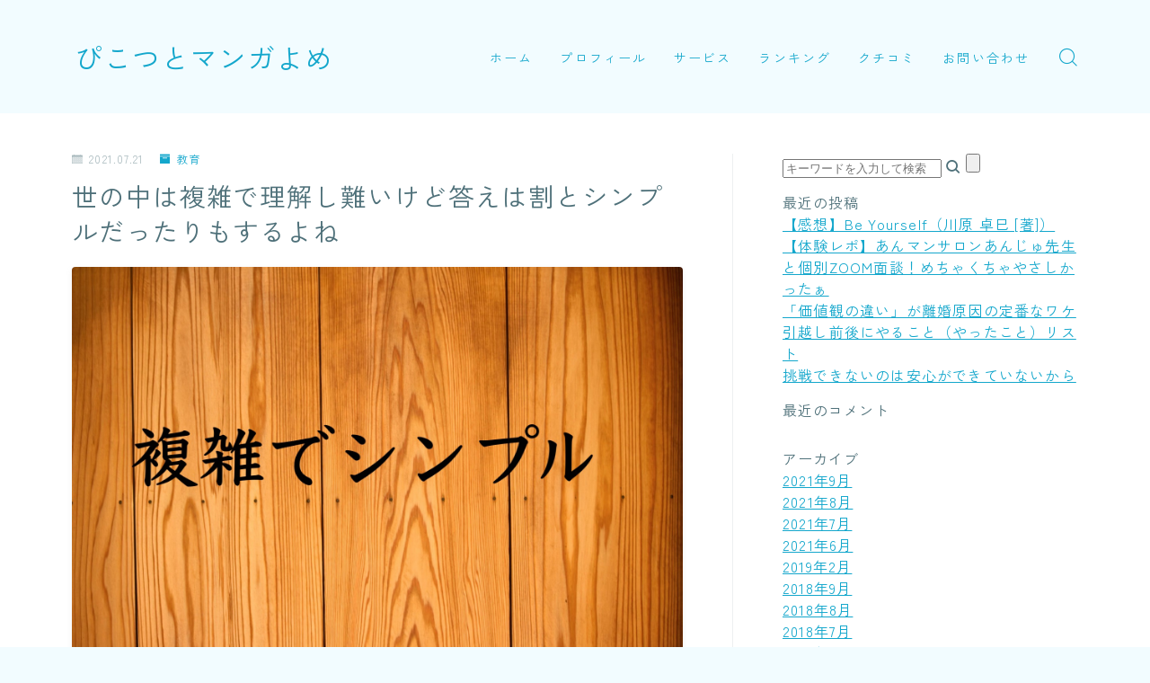

--- FILE ---
content_type: text/html; charset=UTF-8
request_url: https://pikotsu.com/complexity-simple/
body_size: 32280
content:
<!DOCTYPE html>
<html lang="ja">

<head prefix="og: https://ogp.me/ns# fb: https://ogp.me/ns/fb# article: https://ogp.me/ns/article#">
	<meta charset="utf-8">
	<meta http-equiv="X-UA-Compatible" content="IE=edge">
	<meta name="viewport" content="width=device-width, initial-scale=1,minimum-scale=1.0">
	<!-- ここからOGP -->
<meta property="og:type" content="article">
<meta property="og:title" content="世の中は複雑で理解し難いけど答えは割とシンプルだったりもするよね｜ぴこつとマンガよめ"> 
<meta property="og:url" content="https://pikotsu.com/complexity-simple/"> 
<meta property="og:description" content="マンガ家nikoのパートナー、ぴこつです。ふと、自分では理解できないこととか、理解できることの違いってなんなんだ？って考えることがあります。そういうの、ないですか？ある「ことがら」に対して嫌悪感を抱いたり、「生理的に無理」みたいなことです。"> 
<meta property="og:image" content="https://pikotsu.com/wp-content/uploads/2021/07/PPP_mokumecyou_TP_V.jpg">
<!-- ここまでOGP -->
<meta name="description" content="マンガ家nikoのパートナー、ぴこつです。ふと、自分では理解できないこととか、理解できることの違いってなんなんだ？って考えることがあります。そういうの、ないですか？ある「ことがら」に対して嫌悪感を抱いたり、「生理的に無理」みたいなことです。" >

<link rel="canonical" href="https://pikotsu.com/complexity-simple/">
<meta property="og:site_name" content="ぴこつとマンガよめ">
<meta name="twitter:card" content="summary_large_image">
<meta name="twitter:site" content="@pikotsub">





<title>世の中は複雑で理解し難いけど答えは割とシンプルだったりもするよね｜ぴこつとマンガよめ</title>
<meta name='robots' content='max-image-preview:large' />
<link rel='dns-prefetch' href='//cdnjs.cloudflare.com' />
<link rel='dns-prefetch' href='//stats.wp.com' />
<link rel="alternate" type="application/rss+xml" title="ぴこつとマンガよめ &raquo; 世の中は複雑で理解し難いけど答えは割とシンプルだったりもするよね のコメントのフィード" href="https://pikotsu.com/complexity-simple/feed/" />
<link rel="alternate" title="oEmbed (JSON)" type="application/json+oembed" href="https://pikotsu.com/wp-json/oembed/1.0/embed?url=https%3A%2F%2Fpikotsu.com%2Fcomplexity-simple%2F" />
<link rel="alternate" title="oEmbed (XML)" type="text/xml+oembed" href="https://pikotsu.com/wp-json/oembed/1.0/embed?url=https%3A%2F%2Fpikotsu.com%2Fcomplexity-simple%2F&#038;format=xml" />
<style id='wp-img-auto-sizes-contain-inline-css' type='text/css'>
img:is([sizes=auto i],[sizes^="auto," i]){contain-intrinsic-size:3000px 1500px}
/*# sourceURL=wp-img-auto-sizes-contain-inline-css */
</style>
<style id='wp-emoji-styles-inline-css' type='text/css'>

	img.wp-smiley, img.emoji {
		display: inline !important;
		border: none !important;
		box-shadow: none !important;
		height: 1em !important;
		width: 1em !important;
		margin: 0 0.07em !important;
		vertical-align: -0.1em !important;
		background: none !important;
		padding: 0 !important;
	}
/*# sourceURL=wp-emoji-styles-inline-css */
</style>
<style id='wp-block-library-inline-css' type='text/css'>
:root{--wp-block-synced-color:#7a00df;--wp-block-synced-color--rgb:122,0,223;--wp-bound-block-color:var(--wp-block-synced-color);--wp-editor-canvas-background:#ddd;--wp-admin-theme-color:#007cba;--wp-admin-theme-color--rgb:0,124,186;--wp-admin-theme-color-darker-10:#006ba1;--wp-admin-theme-color-darker-10--rgb:0,107,160.5;--wp-admin-theme-color-darker-20:#005a87;--wp-admin-theme-color-darker-20--rgb:0,90,135;--wp-admin-border-width-focus:2px}@media (min-resolution:192dpi){:root{--wp-admin-border-width-focus:1.5px}}.wp-element-button{cursor:pointer}:root .has-very-light-gray-background-color{background-color:#eee}:root .has-very-dark-gray-background-color{background-color:#313131}:root .has-very-light-gray-color{color:#eee}:root .has-very-dark-gray-color{color:#313131}:root .has-vivid-green-cyan-to-vivid-cyan-blue-gradient-background{background:linear-gradient(135deg,#00d084,#0693e3)}:root .has-purple-crush-gradient-background{background:linear-gradient(135deg,#34e2e4,#4721fb 50%,#ab1dfe)}:root .has-hazy-dawn-gradient-background{background:linear-gradient(135deg,#faaca8,#dad0ec)}:root .has-subdued-olive-gradient-background{background:linear-gradient(135deg,#fafae1,#67a671)}:root .has-atomic-cream-gradient-background{background:linear-gradient(135deg,#fdd79a,#004a59)}:root .has-nightshade-gradient-background{background:linear-gradient(135deg,#330968,#31cdcf)}:root .has-midnight-gradient-background{background:linear-gradient(135deg,#020381,#2874fc)}:root{--wp--preset--font-size--normal:16px;--wp--preset--font-size--huge:42px}.has-regular-font-size{font-size:1em}.has-larger-font-size{font-size:2.625em}.has-normal-font-size{font-size:var(--wp--preset--font-size--normal)}.has-huge-font-size{font-size:var(--wp--preset--font-size--huge)}.has-text-align-center{text-align:center}.has-text-align-left{text-align:left}.has-text-align-right{text-align:right}.has-fit-text{white-space:nowrap!important}#end-resizable-editor-section{display:none}.aligncenter{clear:both}.items-justified-left{justify-content:flex-start}.items-justified-center{justify-content:center}.items-justified-right{justify-content:flex-end}.items-justified-space-between{justify-content:space-between}.screen-reader-text{border:0;clip-path:inset(50%);height:1px;margin:-1px;overflow:hidden;padding:0;position:absolute;width:1px;word-wrap:normal!important}.screen-reader-text:focus{background-color:#ddd;clip-path:none;color:#444;display:block;font-size:1em;height:auto;left:5px;line-height:normal;padding:15px 23px 14px;text-decoration:none;top:5px;width:auto;z-index:100000}html :where(.has-border-color){border-style:solid}html :where([style*=border-top-color]){border-top-style:solid}html :where([style*=border-right-color]){border-right-style:solid}html :where([style*=border-bottom-color]){border-bottom-style:solid}html :where([style*=border-left-color]){border-left-style:solid}html :where([style*=border-width]){border-style:solid}html :where([style*=border-top-width]){border-top-style:solid}html :where([style*=border-right-width]){border-right-style:solid}html :where([style*=border-bottom-width]){border-bottom-style:solid}html :where([style*=border-left-width]){border-left-style:solid}html :where(img[class*=wp-image-]){height:auto;max-width:100%}:where(figure){margin:0 0 1em}html :where(.is-position-sticky){--wp-admin--admin-bar--position-offset:var(--wp-admin--admin-bar--height,0px)}@media screen and (max-width:600px){html :where(.is-position-sticky){--wp-admin--admin-bar--position-offset:0px}}

/*# sourceURL=wp-block-library-inline-css */
</style><style id='wp-block-heading-inline-css' type='text/css'>
h1:where(.wp-block-heading).has-background,h2:where(.wp-block-heading).has-background,h3:where(.wp-block-heading).has-background,h4:where(.wp-block-heading).has-background,h5:where(.wp-block-heading).has-background,h6:where(.wp-block-heading).has-background{padding:1.25em 2.375em}h1.has-text-align-left[style*=writing-mode]:where([style*=vertical-lr]),h1.has-text-align-right[style*=writing-mode]:where([style*=vertical-rl]),h2.has-text-align-left[style*=writing-mode]:where([style*=vertical-lr]),h2.has-text-align-right[style*=writing-mode]:where([style*=vertical-rl]),h3.has-text-align-left[style*=writing-mode]:where([style*=vertical-lr]),h3.has-text-align-right[style*=writing-mode]:where([style*=vertical-rl]),h4.has-text-align-left[style*=writing-mode]:where([style*=vertical-lr]),h4.has-text-align-right[style*=writing-mode]:where([style*=vertical-rl]),h5.has-text-align-left[style*=writing-mode]:where([style*=vertical-lr]),h5.has-text-align-right[style*=writing-mode]:where([style*=vertical-rl]),h6.has-text-align-left[style*=writing-mode]:where([style*=vertical-lr]),h6.has-text-align-right[style*=writing-mode]:where([style*=vertical-rl]){rotate:180deg}
/*# sourceURL=https://pikotsu.com/wp-includes/blocks/heading/style.min.css */
</style>
<style id='wp-block-list-inline-css' type='text/css'>
ol,ul{box-sizing:border-box}:root :where(.wp-block-list.has-background){padding:1.25em 2.375em}
/*# sourceURL=https://pikotsu.com/wp-includes/blocks/list/style.min.css */
</style>
<style id='wp-block-paragraph-inline-css' type='text/css'>
.is-small-text{font-size:.875em}.is-regular-text{font-size:1em}.is-large-text{font-size:2.25em}.is-larger-text{font-size:3em}.has-drop-cap:not(:focus):first-letter{float:left;font-size:8.4em;font-style:normal;font-weight:100;line-height:.68;margin:.05em .1em 0 0;text-transform:uppercase}body.rtl .has-drop-cap:not(:focus):first-letter{float:none;margin-left:.1em}p.has-drop-cap.has-background{overflow:hidden}:root :where(p.has-background){padding:1.25em 2.375em}:where(p.has-text-color:not(.has-link-color)) a{color:inherit}p.has-text-align-left[style*="writing-mode:vertical-lr"],p.has-text-align-right[style*="writing-mode:vertical-rl"]{rotate:180deg}
/*# sourceURL=https://pikotsu.com/wp-includes/blocks/paragraph/style.min.css */
</style>
<style id='global-styles-inline-css' type='text/css'>
:root{--wp--preset--aspect-ratio--square: 1;--wp--preset--aspect-ratio--4-3: 4/3;--wp--preset--aspect-ratio--3-4: 3/4;--wp--preset--aspect-ratio--3-2: 3/2;--wp--preset--aspect-ratio--2-3: 2/3;--wp--preset--aspect-ratio--16-9: 16/9;--wp--preset--aspect-ratio--9-16: 9/16;--wp--preset--color--black: #000000;--wp--preset--color--cyan-bluish-gray: #abb8c3;--wp--preset--color--white: #ffffff;--wp--preset--color--pale-pink: #f78da7;--wp--preset--color--vivid-red: #cf2e2e;--wp--preset--color--luminous-vivid-orange: #ff6900;--wp--preset--color--luminous-vivid-amber: #fcb900;--wp--preset--color--light-green-cyan: #7bdcb5;--wp--preset--color--vivid-green-cyan: #00d084;--wp--preset--color--pale-cyan-blue: #8ed1fc;--wp--preset--color--vivid-cyan-blue: #0693e3;--wp--preset--color--vivid-purple: #9b51e0;--wp--preset--gradient--vivid-cyan-blue-to-vivid-purple: linear-gradient(135deg,rgb(6,147,227) 0%,rgb(155,81,224) 100%);--wp--preset--gradient--light-green-cyan-to-vivid-green-cyan: linear-gradient(135deg,rgb(122,220,180) 0%,rgb(0,208,130) 100%);--wp--preset--gradient--luminous-vivid-amber-to-luminous-vivid-orange: linear-gradient(135deg,rgb(252,185,0) 0%,rgb(255,105,0) 100%);--wp--preset--gradient--luminous-vivid-orange-to-vivid-red: linear-gradient(135deg,rgb(255,105,0) 0%,rgb(207,46,46) 100%);--wp--preset--gradient--very-light-gray-to-cyan-bluish-gray: linear-gradient(135deg,rgb(238,238,238) 0%,rgb(169,184,195) 100%);--wp--preset--gradient--cool-to-warm-spectrum: linear-gradient(135deg,rgb(74,234,220) 0%,rgb(151,120,209) 20%,rgb(207,42,186) 40%,rgb(238,44,130) 60%,rgb(251,105,98) 80%,rgb(254,248,76) 100%);--wp--preset--gradient--blush-light-purple: linear-gradient(135deg,rgb(255,206,236) 0%,rgb(152,150,240) 100%);--wp--preset--gradient--blush-bordeaux: linear-gradient(135deg,rgb(254,205,165) 0%,rgb(254,45,45) 50%,rgb(107,0,62) 100%);--wp--preset--gradient--luminous-dusk: linear-gradient(135deg,rgb(255,203,112) 0%,rgb(199,81,192) 50%,rgb(65,88,208) 100%);--wp--preset--gradient--pale-ocean: linear-gradient(135deg,rgb(255,245,203) 0%,rgb(182,227,212) 50%,rgb(51,167,181) 100%);--wp--preset--gradient--electric-grass: linear-gradient(135deg,rgb(202,248,128) 0%,rgb(113,206,126) 100%);--wp--preset--gradient--midnight: linear-gradient(135deg,rgb(2,3,129) 0%,rgb(40,116,252) 100%);--wp--preset--font-size--small: 13px;--wp--preset--font-size--medium: 20px;--wp--preset--font-size--large: 36px;--wp--preset--font-size--x-large: 42px;--wp--preset--spacing--20: 0.44rem;--wp--preset--spacing--30: 0.67rem;--wp--preset--spacing--40: 1rem;--wp--preset--spacing--50: 1.5rem;--wp--preset--spacing--60: 2.25rem;--wp--preset--spacing--70: 3.38rem;--wp--preset--spacing--80: 5.06rem;--wp--preset--shadow--natural: 6px 6px 9px rgba(0, 0, 0, 0.2);--wp--preset--shadow--deep: 12px 12px 50px rgba(0, 0, 0, 0.4);--wp--preset--shadow--sharp: 6px 6px 0px rgba(0, 0, 0, 0.2);--wp--preset--shadow--outlined: 6px 6px 0px -3px rgb(255, 255, 255), 6px 6px rgb(0, 0, 0);--wp--preset--shadow--crisp: 6px 6px 0px rgb(0, 0, 0);}:where(.is-layout-flex){gap: 0.5em;}:where(.is-layout-grid){gap: 0.5em;}body .is-layout-flex{display: flex;}.is-layout-flex{flex-wrap: wrap;align-items: center;}.is-layout-flex > :is(*, div){margin: 0;}body .is-layout-grid{display: grid;}.is-layout-grid > :is(*, div){margin: 0;}:where(.wp-block-columns.is-layout-flex){gap: 2em;}:where(.wp-block-columns.is-layout-grid){gap: 2em;}:where(.wp-block-post-template.is-layout-flex){gap: 1.25em;}:where(.wp-block-post-template.is-layout-grid){gap: 1.25em;}.has-black-color{color: var(--wp--preset--color--black) !important;}.has-cyan-bluish-gray-color{color: var(--wp--preset--color--cyan-bluish-gray) !important;}.has-white-color{color: var(--wp--preset--color--white) !important;}.has-pale-pink-color{color: var(--wp--preset--color--pale-pink) !important;}.has-vivid-red-color{color: var(--wp--preset--color--vivid-red) !important;}.has-luminous-vivid-orange-color{color: var(--wp--preset--color--luminous-vivid-orange) !important;}.has-luminous-vivid-amber-color{color: var(--wp--preset--color--luminous-vivid-amber) !important;}.has-light-green-cyan-color{color: var(--wp--preset--color--light-green-cyan) !important;}.has-vivid-green-cyan-color{color: var(--wp--preset--color--vivid-green-cyan) !important;}.has-pale-cyan-blue-color{color: var(--wp--preset--color--pale-cyan-blue) !important;}.has-vivid-cyan-blue-color{color: var(--wp--preset--color--vivid-cyan-blue) !important;}.has-vivid-purple-color{color: var(--wp--preset--color--vivid-purple) !important;}.has-black-background-color{background-color: var(--wp--preset--color--black) !important;}.has-cyan-bluish-gray-background-color{background-color: var(--wp--preset--color--cyan-bluish-gray) !important;}.has-white-background-color{background-color: var(--wp--preset--color--white) !important;}.has-pale-pink-background-color{background-color: var(--wp--preset--color--pale-pink) !important;}.has-vivid-red-background-color{background-color: var(--wp--preset--color--vivid-red) !important;}.has-luminous-vivid-orange-background-color{background-color: var(--wp--preset--color--luminous-vivid-orange) !important;}.has-luminous-vivid-amber-background-color{background-color: var(--wp--preset--color--luminous-vivid-amber) !important;}.has-light-green-cyan-background-color{background-color: var(--wp--preset--color--light-green-cyan) !important;}.has-vivid-green-cyan-background-color{background-color: var(--wp--preset--color--vivid-green-cyan) !important;}.has-pale-cyan-blue-background-color{background-color: var(--wp--preset--color--pale-cyan-blue) !important;}.has-vivid-cyan-blue-background-color{background-color: var(--wp--preset--color--vivid-cyan-blue) !important;}.has-vivid-purple-background-color{background-color: var(--wp--preset--color--vivid-purple) !important;}.has-black-border-color{border-color: var(--wp--preset--color--black) !important;}.has-cyan-bluish-gray-border-color{border-color: var(--wp--preset--color--cyan-bluish-gray) !important;}.has-white-border-color{border-color: var(--wp--preset--color--white) !important;}.has-pale-pink-border-color{border-color: var(--wp--preset--color--pale-pink) !important;}.has-vivid-red-border-color{border-color: var(--wp--preset--color--vivid-red) !important;}.has-luminous-vivid-orange-border-color{border-color: var(--wp--preset--color--luminous-vivid-orange) !important;}.has-luminous-vivid-amber-border-color{border-color: var(--wp--preset--color--luminous-vivid-amber) !important;}.has-light-green-cyan-border-color{border-color: var(--wp--preset--color--light-green-cyan) !important;}.has-vivid-green-cyan-border-color{border-color: var(--wp--preset--color--vivid-green-cyan) !important;}.has-pale-cyan-blue-border-color{border-color: var(--wp--preset--color--pale-cyan-blue) !important;}.has-vivid-cyan-blue-border-color{border-color: var(--wp--preset--color--vivid-cyan-blue) !important;}.has-vivid-purple-border-color{border-color: var(--wp--preset--color--vivid-purple) !important;}.has-vivid-cyan-blue-to-vivid-purple-gradient-background{background: var(--wp--preset--gradient--vivid-cyan-blue-to-vivid-purple) !important;}.has-light-green-cyan-to-vivid-green-cyan-gradient-background{background: var(--wp--preset--gradient--light-green-cyan-to-vivid-green-cyan) !important;}.has-luminous-vivid-amber-to-luminous-vivid-orange-gradient-background{background: var(--wp--preset--gradient--luminous-vivid-amber-to-luminous-vivid-orange) !important;}.has-luminous-vivid-orange-to-vivid-red-gradient-background{background: var(--wp--preset--gradient--luminous-vivid-orange-to-vivid-red) !important;}.has-very-light-gray-to-cyan-bluish-gray-gradient-background{background: var(--wp--preset--gradient--very-light-gray-to-cyan-bluish-gray) !important;}.has-cool-to-warm-spectrum-gradient-background{background: var(--wp--preset--gradient--cool-to-warm-spectrum) !important;}.has-blush-light-purple-gradient-background{background: var(--wp--preset--gradient--blush-light-purple) !important;}.has-blush-bordeaux-gradient-background{background: var(--wp--preset--gradient--blush-bordeaux) !important;}.has-luminous-dusk-gradient-background{background: var(--wp--preset--gradient--luminous-dusk) !important;}.has-pale-ocean-gradient-background{background: var(--wp--preset--gradient--pale-ocean) !important;}.has-electric-grass-gradient-background{background: var(--wp--preset--gradient--electric-grass) !important;}.has-midnight-gradient-background{background: var(--wp--preset--gradient--midnight) !important;}.has-small-font-size{font-size: var(--wp--preset--font-size--small) !important;}.has-medium-font-size{font-size: var(--wp--preset--font-size--medium) !important;}.has-large-font-size{font-size: var(--wp--preset--font-size--large) !important;}.has-x-large-font-size{font-size: var(--wp--preset--font-size--x-large) !important;}
/*# sourceURL=global-styles-inline-css */
</style>

<style id='classic-theme-styles-inline-css' type='text/css'>
/*! This file is auto-generated */
.wp-block-button__link{color:#fff;background-color:#32373c;border-radius:9999px;box-shadow:none;text-decoration:none;padding:calc(.667em + 2px) calc(1.333em + 2px);font-size:1.125em}.wp-block-file__button{background:#32373c;color:#fff;text-decoration:none}
/*# sourceURL=/wp-includes/css/classic-themes.min.css */
</style>
<link rel='stylesheet' id='prism-numbers-css' href='https://cdnjs.cloudflare.com/ajax/libs/prism/1.29.0/plugins/line-numbers/prism-line-numbers.min.css?ver=1.29.0' type='text/css' media='all' />
<link rel='stylesheet' id='prism-okaidia-css' href='https://cdnjs.cloudflare.com/ajax/libs/prism/1.29.0/themes/prism-okaidia.min.css?ver=1.29.0' type='text/css' media='all' />
<link rel='stylesheet' id='theme-style-css' href='https://pikotsu.com/wp-content/themes/jinr/style.css?ver=6.9' type='text/css' media='all' />
<link rel="https://api.w.org/" href="https://pikotsu.com/wp-json/" /><link rel="alternate" title="JSON" type="application/json" href="https://pikotsu.com/wp-json/wp/v2/posts/1472" /><link rel='shortlink' href='https://pikotsu.com/?p=1472' />
<!-- Favicon Rotator -->
<!-- End Favicon Rotator -->
<!-- Start Genie WP Favicon -->
<link rel="shortcut icon" href="https://pikotsu.com/wp-content/uploads/gwpf_icon/favicon.png" />
<link rel="apple-touch-icon-precomposed" href="https://pikotsu.com/wp-content/uploads/gwpf_icon/favicon-precomposed.png" />
<!-- End Genie WP Favicon -->
	<style>img#wpstats{display:none}</style>
		<style type="text/css">.a--search-label,.a--menu-label {margin-top:-2px;}body:not(.wp-admin){background-color: #f2fcff;}body:not(.wp-admin) #wrapper{background-image: url();}body:not(.wp-admin),.widgettitle,.c--post-list-title,.d--slider-title-default,.d--blogcard-mysite .a--blogcard-title,.d--blogcard-external .a--blogcard-title,.d--blogcard-external .a--blogcard-more,.d--blogcard-external::before,.d--blogcard-external.d--blogcard-style1 .a--blogcard-label,#hamburgerMenuList .menu-item a,.editor-styles-wrapper,#headerSearch .search-text,.d--profile-author.d--brand-color .d--contact,.js--hamburger-active.c--menu-trigger .a--menu-label,#postTagBox a,.wpcf7 input,.wpcf7 textarea,.wpcf7 select,.o--jinr-postcard,.o--postlist-inner .a--post-title,.widgets-php h2.jinr-heading,.d--material-design .b--jinr-postlist .a--post-title,.wp-block-search__input,.a--button-microcopy,.b--jinr-paid-text,.b--paidpost-remaining{color:#4e7079;}#hamburgerMenuList .menu-item a:after,.a--simple-box-quotetitle,.a--nextpage-label{color:rgba(78,112,121,0.6);}#globalMenuList .sub-menu .menu-item a,.a--ham-follow-label{color:rgba(78,112,121,0.75);}.a--time-separator,.js--hamburger-active.c--menu-trigger .a--menu-bar,.a--nextpage-label::before,.a--nextpage-label::after{background-color:#4e7079;}.a--microcopy-parts1,    .a--microcopy-parts2,.d--button-microcopy3 .a--microcopy-parts1::before,.d--button-microcopy3 .a--microcopy-parts2::before{background-color:rgba(78,112,121,0.6);}.post-page-numbers,.o--pagenation-list .c--pagenation-item a{border-color:rgba(20,167,204,1);color:rgba(20,167,204,1);}.o--pagenation-list .c--pagenation-item .dots{color:rgba(78,112,121,0.45);}.post-page-numbers.current,.c--nextpage a:hover,.o--pagenation-list .c--pagenation-item span:not(.dots),.o--pagenation-list .c--pagenation-item a:hover{background-color:rgba(20,167,204,1);}#hamburgerMenuList .menu-item ul a:before{background-color:rgba(78,112,121,0.3);}#hamburgerMenuList .menu-item{border-color:rgba(78,112,121,0.15);}.d--sns-share-design2.d--sns-share-color-white .c--sns-share-item{border-color:rgba(78,112,121,0.09);}ul.is-style-jinr-checkmark-square.jinr-list li::after{border-color:rgba(78,112,121,0.12);}.o--snsshare-button-select{background-color:rgba(78,112,121,0.03);}#postTagBox a,.wp-block-tag-cloud a{background-color:rgba(78,112,121,0.06);}.d--simple-box12{background-color:rgba(78,112,121,0.06);}.d--simple-box12::before,.d--simple-box12::after{color:rgba(78,112,121,0.06);}.d--blogcard-external.d--blogcard-style1 .o--blogcard-link,.wp-block-table table,.wp-block-table td,.wp-block-table thead{border-color:#4e7079;}.o--widget-area a:not([class]),.jinr-article a:not([class]),#commonFooter a:not([class]),.editor-styles-wrapper a:not([class]),.comment-edit-link,.comment-reply-link{color: #14a7cc;}.comment-edit-link,.comment-reply-link{border-color: #14a7cc;}#wrapper a:not([class]):hover{color: #14a7cc;}#footerMenuList a:hover{color: #14a7cc!important;}#globalMenuList .menu-item a:hover{color: #14a7cc;}.d--glonavi-hover-none #globalMenuList .menu-item a:hover{color: #14a7cc;}.a--timeline-link-text span::before,.a--timeline-link-text span::after{background-color: #14a7cc;}.a--timeline-link-text:hover span::before,.a--timeline-link-text:hover span::after{background-color: #14a7cc;}.d--blogcard-mysite .a--blogcard-more,.d--blogcard-mysite::before,.a--postcard-category,#mainContent .a--post-cat a,.a--timeline-step,.a--timeline-step-original,#mainContent .d--profile-author.d--theme-color a.a--sns-item-link,.d--profile-style1.d--theme-color a.a--sns-item-link .jin-icons,.d--profile-style2.d--theme-color a.a--sns-item-link .jin-icons,.c--jinr-post-cat a,.d--blogcard-mysite.d--blogcard-style1 .a--blogcard-label,.wp-block-search__button,.a--slider-button a,.cat-item a::after,.widget_nav_menu a::after,.wp-block-page-list a::after,.wp-block-archives a::after,.d--slider-design2 .swiper-button-prev::after,.d--slider-design2 .swiper-button-next::after,.a--paidpost-price,.d--h2-style10 h2.jinr-heading{color: #14a7cc;}.d--blogcard-mysite.d--blogcard-style1 .o--blogcard-link,.d--h3-style1 h3.jinr-heading,.d--h2-style3 h2.jinr-heading,.d--h2-style9 h2.jinr-heading::after,.d--h2-style9 h2.jinr-heading,.d--h3-style3 h3.jinr-heading,.d--h3-style4 h3.jinr-heading,.d--h4-style2 h4.jinr-heading,.d--profile-style1,.d--h3-style7 h3.jinr-heading::before,.d--h4-style6 h4.jinr-heading::before,.jinr-widget-area h2.jinr-heading,.widgets-php h2.jinr-heading,ul.is-style-jinr-checkmark li::before,ul.is-style-jinr-checkmark-square li::before{border-color: #14a7cc;}.d--profile-style1 .a--profile-job{border-bottom-color: #14a7cc!important;}.d--h2-style2 h2.jinr-heading::before,.d--h2-style8 h2.jinr-heading::before{border-top-color: #14a7cc!important;}.a--timeline-step-original::before,.a--timeline-step-original::after,.a--timeline-step::before,.a--timeline-step::after,.a--slider-button-deco,.d--h2-style1 h2.jinr-heading,.d--h2-style2 h2.jinr-heading,.d--h4-style1 h4.jinr-heading::before,.d--h2-style4 h2.jinr-heading::after,.d--h2-style5 h2.jinr-heading::before,.d--h2-style6 h2.jinr-heading::before,.d--h2-style7 h2.jinr-heading::before,.d--h2-style7 h2.jinr-heading::after,.d--h2-style9 h2.jinr-heading::before,.d--h3-style2 h3.jinr-heading::before,.d--h3-style3 h3.jinr-heading::before,.d--h3-style5 h3.jinr-heading::before,.d--h3-style5 h3.jinr-heading::after,.d--h4-style3 h4.jinr-heading::before,.o--slider-pagenation .swiper-pagination-bullet,.o--slider-pagenation .a--slider-pagenation,#snsShareBottom.d--sns-share-color-solid,ul.jinr-list li::after,ol.jinr-list li::before,.d--profile-style2 .o--profile-contents,.d--profile-style1 .a--profile-introduction::before,.d--h3-style6 h3.jinr-heading::before,.d--h3-style7 h3.jinr-heading::after,.d--h4-style5 h4.jinr-heading::before,.d--h4-style6 h4.jinr-heading::after,.d--archive-subtitle::after,.a--scroll-btn:before, .a--scroll-btn:after,.d--designtitle-animation-dynamic .b--jinr-h2rich.js--scr-animation::before{background-color: #14a7cc;}.d--slider-design2 .swiper-button-prev,.d--slider-design2 .swiper-button-next{background-color: rgba(20,167,204,0.09);}.d--slider-design2 .swiper-button-prev:hover::before,.d--slider-design2 .swiper-button-next:hover::before{background-color: #14a7cc;}.d--material-design .d--slider-design2 .swiper-button-prev,.d--material-design .d--slider-design2 .swiper-button-next{box-shadow: 0 3px 6px -1px rgba(20,167,204,0.3);}.d--profile-style2 .a--profile-introduction{background-color: rgba(20,167,204,0.09);}.d--h3-style8 h3.jinr-heading,.d--h4-style4 h4.jinr-heading,.d--h2-style10 h2.jinr-heading{background-color: rgba(20,167,204,0.09);}.wp-block-search__button{background-color: rgba(20,167,204,0.15);}.o--notfound-section{background-color: rgba(20,167,204,0.06);}.jinr-profile-label::before,.jinr-profile-label span{background-color: rgba(20,167,204,1);}.wp-block-search__button:hover{background-color: rgba(20,167,204,1);}.d--flat-design .wp-block-search__input,.d--flat-design .wp-block-search__button-inside .wp-block-search__inside-wrapper,.d--flat-design .wp-block-categories-dropdown select,.d--flat-design .wp-block-archives-dropdown select{border-color: rgba(20,167,204,0.45);}#hamburgerMenu .o--ham-follow-sns .a--sns-item-link .jin-icons::before{color: rgba(20,167,204,1);}.wp-block-categories-dropdown::before,.wp-block-archives-dropdown::before{color: rgba(20,167,204,1);}.wp-block-search__button svg{fill:#14a7cc;}ol.jinr-list li li::after,ul.jinr-list li li::after{color: #14a7cc!important;}.d--button a{background-color: #14a7cc;}.d--archive-subtitle{color: rgba(78,112,121,0.45);}.a--post-date,.a--post-category{color: rgba(78,112,121,0.75);}@media (min-width: 552px) {.d--postlist-newstext .a--post-date{color: rgba(78,112,121,0.84);}.d--postlist-newstext .o--postlist-item{border-color: rgba(78,112,121,0.12);}.d--postlist-hover-hovercolor .c--post-link:hover .a--post-title{color: #14a7cc!important;}}@media (max-width: 551px) {.d--postlist-newstext-sp .a--post-date{color: rgba(78,112,121,0.9);}.d--postlist-newstext-sp .o--postlist-item{border-color: rgba(78,112,121,0.12);}}.d--marker1{background:linear-gradient(transparent 80%, #ffeea1 80%);}.d--marker2{background:linear-gradient(transparent 80%, #7bceb8 80%);}.d--user-color1{color: #E55E73;}.d--user-color2{color: #14a7cc;}.d--information-type-textonlywithlink a:hover{color : #ffffff!important;}.c--tab-title{background-color:rgba(20,167,204,0.3);}.c--tab-title.active{background-color:rgba(20,167,204,1);color:rgba(242,252,255,1);}.d--tab-design1 .c--tab-contents{border-color:rgba(20,167,204,1);}.d--tab-design1 .c--tab-title{box-shadow: inset 1px -1px 5px -2px rgba(20,167,204,0.3);}.d--material-design .d--header-style-default.d--header-tracking-on:not(.d--transparent):not(.d--commonheader-cover){box-shadow: 0 3px 12px 1px hsla(0,0%,64%,0.06);}.a--slider-title,.a--slider-title a{color:#14a7cc!important;}@media (max-width: 551px) {.a--slider-item-count{-webkit-text-stroke:1px rgba(20,167,204,1);}}@media (min-width: 552px) {.a--slider-item-count{-webkit-text-stroke:1px rgba(20,167,204,0.3);}}#mainContent,#homeArticle,#jinrArticle,.js--scr-animation .d--button-arrow-animation-drawarrow a::before{background-color:#fff;}#commonHeader + .o--jinr-mainvisual.o--jinr-stillimage,#commonHeader + .o--jinr-mainvisual.o--jinr-imageslider,#commonHeader + .o--jinr-mainvisual.o--jinr-movie,#commonHeader + .d--main-style-outline{margin-top:0!important;}.#headerSpMenu{padding-bottom:0;}.o--jinr-slider {margin-top: 0;}@media (max-width: 551px) {.o--slider-contents-wrapper{padding-top:0;}}#commonHeader.js--follow-header-display{background-color: rgba(242,252,255,0.15);backdrop-filter: blur(6px);-webkit-backdrop-filter: blur(6px);}@media (max-width: 551px) {.d--header-style-triangle + .a--header-style-parts,.d--header-style-slope + .a--header-style-parts{clip-path: polygon(100% 0, 100% 35%, 0 78%, 0 0);}}#headerLogoLink,#headerLogoLink:hover,#SiteSubCopy{color: #14a7cc!important;}@media (max-width: 551px) {#commonHeaderInner{height: 55px;}d--header-layout1.d--header-style-border + .a--header-style-parts.js--follow-header-display{top: 55px;}}@media screen and (min-width: 552px) and (max-width:781px) {.d--header-layout1 #commonHeaderInner{height: calc(125px * 0.7);}d--header-layout1.d--header-style-border + .a--header-style-parts.js--follow-header-display{top: calc(125px * 0.7);}}@media (min-width: 782px) {.d--header-layout1 #commonHeaderInner{height: 125px;}d--header-layout1.d--header-style-border + .a--header-style-parts.js--follow-header-display{top: 125px;}.d--glonavi-hover-borderup #globalMenuList > li a::after,.d--glonavi-hover-borderwax #globalMenuList > li a::after,.d--glonavi-hover-borderflow #globalMenuList > li a::after{background-color:#14a7cc;}}@media (min-width: 552px) {.d--header-layout2 #headerLogo{padding-top: calc(125px * 0.3);padding-bottom: calc(125px * 0.15);}}@media (max-width: 551px) {.d--header-layout1 #headerLogoLink{font-size: 26px;}.d--header-layout2 #headerLogoLink{font-size: 26px;}}@media screen and (min-width: 552px) and (max-width:781px) {.d--header-layout1 #headerLogoLink{font-size: calc( 31px * 0.8 );}.d--header-layout2 #headerLogoLink{font-size: calc( 31px * 0.8 );}}@media (min-width: 782px) {.d--header-layout1 #headerLogoLink{font-size: 31px;}.d--header-layout2 #headerLogoLink{font-size: 31px;}}@media (max-width: 551px) {.d--header-layout1 #commonHeaderInner{margin-top:21px;}}@media screen and (min-width: 782px) and (max-width:960px) {.d--header-layout1 #headerLogo {max-width:calc(100% - 30px);}}.d--main-style-transparent .b--jinr-paid-text{background-color:#f2fcff;box-shadow: 0 0 0px 15px #f2fcff;}.b--jinr-paid-container::before{background-image : linear-gradient(to right, rgba(78,112,121,0.45), rgba(78,112,121,0.45) 7px, transparent 7px, transparent 8px);}#globalMenuList .menu-item{font-size:14px;}#globalMenuList .menu-item a,#commonHeader a.a--sns-item-link .jin-icons::before,a.a--spmenu-item-link,#headerSearch .a--search-icon,#headerSearch .a--search-label,.c--menu-trigger .a--menu-label{color: #14a7cc;}.d--header-menu-style2 #globalMenuList > .menu-item > a{border-color: rgba(20,167,204,0.27)!important;}.c--spmenu-item::before{background-color: rgba(20,167,204,0.21);}.c--menu-trigger .a--menu-bar{background-color: #14a7cc;}@media (max-width: 551px) {.a--stillimage{height:calc( 100vh - 55px );}}@media (max-width: 551px) {.a--stillimage{height:calc( 100vh - 55px );}}.a--stillimage{background-image: url(https://pikotsu.com/wp-content/themes/jinr/include/customizer/img/jinr-headerimg.png);}@media (max-width: 551px) {.a--stillimage{background-image: url(https://pikotsu.com/wp-content/themes/jinr/include/customizer/img/jinr-headerimg.png);}}.d--stillimage-overlay-simple .a--stillimage-overlay{background-color: #fff;filter: opacity(13%);}.d--stillimage-overlay-blur .a--stillimage{opacity:calc(1 - 13 * 0.01);}.d--stillimage-overlay-blur.c--stillimage::before{background-color: #fff;}.a--stillimage-maincopy,.a--stillimage-subcopy{color: #46587f;}.c--stillimage-contents{top: 54%;left:50%;text-align:left;}.c--stillimage-contents .b--jinr-button .o--button-inner{text-align:left;}@media (max-width: 551px) {.c--stillimage-contents{top: 62%;left:52%;}}.a--movie-maincopy,.a--movie-subcopy{color: #22327a;}.c--movie-contents{top: 50%;left:50%;text-align:center;}@media (max-width: 551px) {.c--movie-contents{top: 50%;left:50%;}}.a--stillimage-maincopy{font-size: 2.394rem;}.a--movie-maincopy{font-size: 2.28rem;}@media (min-width: 552px) {.a--stillimage-maincopy{font-size: clamp(2.835rem, 3.9vw,3.78rem);}.a--movie-maincopy{font-size: clamp(2.7rem, 3.9vw,3.6rem);}}.a--stillimage-subcopy{font-size: clamp(1.15rem, 1.5vw,1.575rem);}.a--movie-subcopy{font-size: clamp(1.15rem, 1.5vw,1.5rem);}@media (min-width: 552px) {.a--stillimage-subcopy{font-size: clamp(1.5rem, 1.8vw,1.512rem);}.a--movie-subcopy{font-size: clamp(1.5rem, 1.8vw,1.44rem);}}.d--blogcard-style1 .a--blogcard-label,.d--blogcard-style1 .o--blogcard-link{background-color:#fff;}#jinrRelatedPost{background-color: transparent;}.c--relatedpost-headline{color: #4e7079;}.a--relatedpost-maincopy::before,.a--relatedpost-maincopy::after{background-color: #4e7079;}#commonFooter{background-color: transparent;}#commonFooter #commonFooterSiteMenu a,#commonFooter .c--breadcrumb-item a,.c--breadcrumb-item,.a--breadcrumb-parts,#commonFooter .a--profile-name,#commonFooter .a--profile-introduction,#commonFooter a.a--sns-item-link,#commonFooter .a--profile-label,#footer-widget{color: #4e7079;}#footerInfo,#footerMenuList .menu-item:not(:first-child){border-color: rgba(78,112,121,0.3);}#commonFooter .a--profile-label::before{background-color: rgba(78,112,121,0.3);}#commonFooter .a--profile-job,#commonFooter .d--brand-color .d--contact{color: rgba(78,112,121,0.6);}#copyright{color: #4e7079;}.d--fullwidth-max,.d--fullwidth-article{color: #4e7079;}.a--h2rich-maincopy,.a--h2rich-subcopy,.a--h2rich-number,.a--h2rich-icon{color: #14a7cc;}.b--jinr-h2rich{border-color: #14a7cc;}.a--h2rich-decoration-before,.a--h2rich-decoration-after{background-color: #14a7cc;}.wp-block-latest-posts__list li a,.wp-block-archives-list li a,.wp-block-categories-list li a,.wp-block-page-list a,.widget_nav_menu li,.wp-block-rss li a,.wp-block-page-list li a,.wp-block-latest-comments .wp-block-latest-comments__comment,.jinr-widget-area.widget_meta li a{border-color:rgba(78,112,121,0.15);}.d--two-column .d--article-width-680 + #mainSideBar{border-color:rgba(78,112,121,0.1);}.wp-block-latest-posts__list li a,.wp-block-archives-list li a,.wp-block-categories-list li a,.wp-block-page-list li a,.widget_nav_menu li a,.wp-block-page-list a,.wp-block-rss li a,.jinr-widget-area.widget_meta li a,.wp-block-tag-cloud a,.wp-block-latest-comments__comment-link{color:#4e7079!important;}.widget_nav_menu .menu-item ul a:before,.wp-block-page-list .menu-item ul a:before,.wp-block-categories-list .cat-item ul a:before{background-color:rgba(78,112,121,0.15);}body[class^="logged-in"]{background-color:#fff!important;}.d--cvbutton-all.d--spcv-outline .o--cv-button{border-color: #008db7;}.d--cvbutton-all{color: #444444;}.d--cvbutton-all .a--cv-button-icon::after{background-color: rgba(68,68,68,0.6);}.d--cvbutton-all.d--spcv-solid .o--cv-button{background-color: #008db7;}.d--cvbutton-category1.d--spcv-outline .o--cv-button{border-color: #008db7;}.d--cvbutton-category1{color: #444444;}.d--cvbutton-category1 .a--cv-button-icon::after{background-color: rgba(68,68,68,0.6);}.d--cvbutton-category1.d--spcv-solid .o--cv-button{background-color: #008db7;}.d--cvbutton-category2.d--spcv-outline .o--cv-button{border-color: #008db7;}.d--cvbutton-category2{color: #444444;}.d--cvbutton-category2 .a--cv-button-icon::after{background-color: rgba(68,68,68,0.6);}.d--cvbutton-category2.d--spcv-solid .o--cv-button{background-color: #008db7;}.d--cvbutton-category3.d--spcv-outline .o--cv-button{border-color: #008db7;}.d--cvbutton-category3{color: #444444;}.d--cvbutton-category3 .a--cv-button-icon::after{background-color: rgba(68,68,68,0.6);}.d--cvbutton-category3.d--spcv-solid .o--cv-button{background-color: #008db7;}.d--simple-box1{border-color: #7bceb8;}.d--simple-box1 .a--simple-box-title{color: #7bceb8;}.d--simple-box1 .a--simple-box-title{color: #7bceb8;}.d--simple-box2{border-color: #7bceb8;}.d--simple-box2 .a--simple-box-title{color: #7bceb8;}.d--simple-box2 .a--simple-box-title{color: #7bceb8;}.d--simple-box2::before{border: 1px solid#7bceb8;}.d--simple-box3{border-color: #7bceb8;}.d--simple-box3 .a--simple-box-title{color: #7bceb8;}.d--simple-box3 .a--simple-box-title{color: #7bceb8;}.d--simple-box4{border-color: #7bceb8;}.d--simple-box4 .a--simple-box-title{color: #7bceb8;}.d--simple-box4 .a--simple-box-title{color: #7bceb8;}.d--simple-box4::before{background-image: linear-gradient(to right,#7bceb8,#7bceb8 4px,transparent 4px,transparent 8px),linear-gradient(to right,#7bceb8,#7bceb8 4px,transparent 4px,transparent 8px);}.d--simple-box5{border-color: #eff9f7;}.d--simple-box5 .a--simple-box-title{color: #eff9f7;}.d--simple-box5 .a--simple-box-title{color: #4e7079;}.d--simple-box5{background-color: #eff9f7;}.d--simple-box6{border-color: #8acebc;}.d--simple-box6 .a--simple-box-title{color: #8acebc;}.d--simple-box6 .a--simple-box-title{color: #8acebc;}.d--simple-box6{background-color: rgba(138,206,188,0.1);}.d--simple-box7{border-color: #8ecebd;}.d--simple-box7 .a--simple-box-title{color: #8ecebd;}.d--simple-box7 .a--simple-box-title{color: #8ecebd;}.d--simple-box7{background-color: rgba(142,206,189,0.1);}.d--simple-box8{border-color: #8ecebd;}.d--simple-box8 .a--simple-box-title{color: #8ecebd;}.d--simple-box8 .a--simple-box-title{color: #4e7079;}.d--simple-box8{background-color: #8ecebd;}.d--simple-box9{border-color: #7bceb8;}.d--simple-box9 .a--simple-box-title{color: #7bceb8;}.d--simple-box9 .a--simple-box-title{color: #7bceb8;}.d--simple-box9::before{background-image: linear-gradient(to right,#7bceb8,#7bceb8 4px,transparent 4px,transparent 8px),linear-gradient(to right,#7bceb8,#7bceb8 4px,transparent 4px,transparent 8px);}.d--simple-box9::after{background-image: linear-gradient(to right,#7bceb8,#7bceb8 4px,transparent 4px,transparent 8px),linear-gradient(to right,#7bceb8,#7bceb8 4px,transparent 4px,transparent 8px);}.d--simple-box9{background-color: rgba(123,206,184,0.1);}.d--simple-box10{border-color: #eff9f7;}.d--simple-box10 .a--simple-box-title{color: #eff9f7;}.d--simple-box10 .a--simple-box-title{color: #4e7079;}.d--simple-box10{background-color: #eff9f7;}.d--simple-box10::after{background: linear-gradient(45deg, #eff9f7 50%, transparent 52%),linear-gradient(315deg, #eff9f7 50%, transparent 52%);background-size: 12px 24px;background-repeat: repeat-x;}.d--simple-box11{border-color: #7bceb8;}.d--simple-box11 .a--simple-box-title{color: #7bceb8;}.d--simple-box11 .a--simple-box-title{color: #7bceb8;}.d--simple-box11::before, .d--simple-box11::after{border-color: #7bceb8;}.d--heading-box1{border-color: #8ecebe;}.d--heading-box1 .a--simple-box-title{background-color: #8ecebe;}.d--heading-box1 .a--simple-box-title::before{border-top-color: #8ecebe!important;}.d--heading-box2{border-color: #7bceb8;}.d--heading-box2 .a--simple-box-title{background-color: #7bceb8;}.d--heading-box3{border-color: #8ecebe;}.d--heading-box3 .a--simple-box-title{background-color: #8ecebe;}.d--heading-box4{border-color: #8ecebe;}.d--heading-box4 .a--simple-box-title{background-color: #8ecebe;}.d--heading-box5{border-color: #407FED;}.d--heading-box6{border-color: #14a7cc;}.d--heading-box6 .a--simple-box-title{color: #14a7cc;}.d--heading-box6{background-color: rgba(20,167,204,0.18);}.d--heading-box7{border-color: #14a7cc;}.d--heading-box7 .a--simple-box-title{color: #14a7cc;}.d--heading-box7 .a--simple-box-title{border-color: #14a7cc;}.d--heading-box7 .a--simple-box-title::before{background-color: #14a7cc;}.d--heading-box8{border-color: #14a7cc;}.d--heading-box8 .a--simple-box-title{color: #14a7cc;}.d--heading-box8 .a--simple-box-title::before{background-color: #14a7cc;}.d--heading-box8 .a--simple-box-title{border-color: #14a7cc;}.d--heading-box9{border-color: #14a7cc;}.d--heading-box9 .a--simple-box-title{background-color: #14a7cc;}.d--heading-iconbox1{border-color: #ffd375;}.d--heading-iconbox1 .jif{color: #ffd375;}.d--heading-iconbox1 .a--heading-iconbox-title{color: #ffd375;}.d--heading-iconbox2{border-color: #68a8ed;}.d--heading-iconbox2 .jif{color: #68a8ed;}.d--heading-iconbox2 .a--heading-iconbox-title{color: #68a8ed;}.d--heading-iconbox3{border-color: #ff8c8c;}.d--heading-iconbox3 .jif{color: #ff8c8c;}.d--heading-iconbox3 .a--heading-iconbox-title{color: #ff8c8c;}.d--heading-iconbox4{border-color: #6ad1b9;}.d--heading-iconbox4 .jif{color: #6ad1b9;}.d--heading-iconbox4 .a--heading-iconbox-title{color: #6ad1b9;}.d--simple-iconbox1 .jif{color: #ffc956;}.d--simple-iconbox1 .a--jinr-iconbox{border-color: #ffc956;}.d--simple-iconbox1{background-color: rgba(255,201,86,0.1);}.d--simple-iconbox2 .jif{color: #ffc956;}.d--simple-iconbox2 .a--jinr-iconbox{border-color: #ffc956;}.d--simple-iconbox2{background-color: rgba(255,201,86,0.1);}.d--simple-iconbox3 .jif{color: #ff7c7c;}.d--simple-iconbox3 .a--jinr-iconbox{border-color: #ff7c7c;}.d--simple-iconbox3{background-color: rgba(255,124,124,0.1);}.d--simple-iconbox4 .jif{color: #ff7c7c;}.d--simple-iconbox4 .a--jinr-iconbox{border-color: #ff7c7c;}.d--simple-iconbox4{background-color: rgba(255,124,124,0.1);}.d--simple-iconbox5 .jif{color: #1fc49d;}.d--simple-iconbox5 .a--jinr-iconbox{border-color: #1fc49d;}.d--simple-iconbox5{background-color: rgba(31,196,157,0.1);}.d--simple-iconbox6 .jif{color: #1fc49d;}.d--simple-iconbox6 .a--jinr-iconbox{border-color: #1fc49d;}.d--simple-iconbox6{background-color: rgba(31,196,157,0.1);}.d--simple-iconbox7 .jif{color: #3d92ed;}.d--simple-iconbox7 .a--jinr-iconbox{border-color: #3d92ed;}.d--simple-iconbox7{background-color: rgba(61,146,237,0.1);}.d--simple-iconbox8 .jif{color: #3d92ed;}.d--simple-iconbox8 .a--jinr-iconbox{border-color: #3d92ed;}.d--simple-iconbox8{background-color: rgba(61,146,237,0.1);}.d--button-type1 a{font-size: 14.4px;}@media (min-width: 552px) {.d--button-type1 a{font-size: 16px;}}.d--button-type1 a{color: #ffffff!important;padding: 13.5px 34.5px;border-radius: 34px;}span.b--jinr-price::before{background-color: #ffffff;}@media (min-width: 552px) {.d--button-type1 a{padding: 19px 50px 18px;}}.d--button-type1 a{background: linear-gradient(135deg, #14cad1, #14a7cc);}.d--button-type1 a{box-shadow: 0 1px 3px hsla(192,82%,26%,0.40);}.d--button-type2 a{font-size: 14.4px;}@media (min-width: 552px) {.d--button-type2 a{font-size: 16px;}}.d--button-type2 a{color: #ffffff!important;padding: 13.5px 33.12px;border-radius: 33px;}span.b--jinr-price::before{background-color: #ffffff;}@media (min-width: 552px) {.d--button-type2 a{padding: 19px 48px 18px;}}.d--button-type2 a{background-color: #7bceb8;}.d--button-type2 a{box-shadow: 0 1px 3px hsla(164,46%,47%,0.40);}.d--button-type3 a{font-size: 14.4px;}@media (min-width: 552px) {.d--button-type3 a{font-size: 16px;}}.d--button-type3 a{color: #14a7cc!important;border: 1px solid #14a7cc;padding: 11.25px 24.15px;border-radius: 60px;}@media (min-width: 552px) {.d--button-type3 a{padding: 16px 35px 15px;}}.d--button-type3 a:hover{background: rgba(20,167,204,0.09);border-color:transparent;color:rgba(20,167,204,0.7)!important;}.d--button-type4 a{font-size: 14.4px;}@media (min-width: 552px) {.d--button-type4 a{font-size: 16px;}}.d--button-type4 a{color: #ffffff!important;border: 1px solid #ffffff;padding: 11.25px 24.15px;border-radius: 60px;}@media (min-width: 552px) {.d--button-type4 a{padding: 16px 35px 15px;}}.d--button-type4 a:hover{background: rgba(255,255,255,0.09);border-color:transparent;color:rgba(255,255,255,0.7)!important;}.d--button-type5 a{font-size: 12.6px;}@media (min-width: 552px) {.d--button-type5 a{font-size: 14px;}}.js--scr-animation .d--button-type5.d--button-arrow-animation-drawarrow.is-animated a::after,.js--scr-animation .d--button-type5.d--button-arrow-animation-drawarrow.is-animated a::before{background-color: #4e7079;}.d--button-type5 a{color: #4e7079!important;position:relative;border-bottom: 1px solid #4e7079;padding: 6.21px 24.84px 6.21px 3px;}.d--button-type5 a::after{border-right: 1px solid #4e7079;}@media (min-width: 552px) {.d--button-type5 a{padding: 9px 36px 9px 3px;}}.d--button-type6 a{font-size: 12.6px;}@media (min-width: 552px) {.d--button-type6 a{font-size: 14px;}}.d--button-type6 a{color: #ffffff!important;padding: 9px 69px;border-radius: 60px;}span.b--jinr-price::before{background-color: #ffffff;}@media (min-width: 552px) {.d--button-type6 a{padding: 13px 100px 12px;}}.d--button-type6 a{background: linear-gradient(135deg, #14cad1, #14a7cc);}.d--button-type6 a{box-shadow: 0 1px 3px hsla(192,82%,26%,0.40);}.d--button-type7 a{font-size: 13.5px;}@media (min-width: 552px) {.d--button-type7 a{font-size: 15px;}}.d--button-type7 a{color: #ffffff!important;padding: 9px 36.57px;border-radius: 4px;}span.b--jinr-price::before{background-color: #ffffff;}@media (min-width: 552px) {.d--button-type7 a{padding: 13px 53px 12px;}}.d--button-type7 a{background: linear-gradient(135deg, #14cad1, #14a7cc);}.d--button-type7 a{box-shadow: 0 1px 3px hsla(192,82%,26%,0.40);}.d--button-type7 a::after{right:15.9px;}.d--button-type7 a{padding-left: 18.57px;}.d--button-type7 a::after{content: "\ea7b";}@media (min-width: 552px) {.d--button-type7 a{padding-left: 29px;}}.d--button-type8 a{font-size: 13.5px;}@media (min-width: 552px) {.d--button-type8 a{font-size: 15px;}}.d--button-type8 a{color: #444444!important;padding: 9px 36.57px;border-radius: 4px;}span.b--jinr-price::before{background-color: #444444;}@media (min-width: 552px) {.d--button-type8 a{padding: 13px 53px 12px;}}.d--button-type8 a{background-color: #eeeeee;}.d--button-type8 a{box-shadow: 0 1px 3px hsla(0,0%,75%,0.40);}.d--button-type8 a::after{right:15.9px;}.d--button-type8 a{padding-left: 18.57px;}.d--button-type8 a::after{content: "\ea7b";}@media (min-width: 552px) {.d--button-type8 a{padding-left: 29px;}}.d--button-type9 a{font-size: 14.4px;}@media (min-width: 552px) {.d--button-type9 a{font-size: 16px;}}.d--button-type9 a{color: #407FED!important;border: 1px solid #407FED;padding: 13.5px 33.12px;border-radius: 60px;}@media (min-width: 552px) {.d--button-type9 a{padding: 19px 48px 18px;}}.d--button-type9 a{box-shadow: 0 1px 3px hsla(218,83%,41%,0.27);}.d--button-type10 a{font-size: 14.4px;}@media (min-width: 552px) {.d--button-type10 a{font-size: 16px;}}.d--button-type10 a{color: #407FED!important;border: 1px solid #407FED;padding: 13.5px 33.12px;border-radius: 60px;}@media (min-width: 552px) {.d--button-type10 a{padding: 19px 48px 18px;}}.d--button-type10 a{box-shadow: 0 1px 3px hsla(218,83%,41%,0.27);}.d--jinr-gradation1{background: linear-gradient(135deg, #14cad1, #14a7cc);}.d--jinr-gradation2{background: linear-gradient(135deg, #f6f2b5, #f865a0);}.d--jinr-gradation3{background: linear-gradient(135deg, #f6f2b5, #f8a363);}#postContent #postCategoryBox .cat-item::after{border-color: #14a7cc!important;}#postContent #postCategoryBox .cat-item .children .cat-item::after{background-color: #14a7cc!important;}.a--notfound-headtitle{color: #14a7cc!important;}#HeaderSearchForm{opacity:0;}.o--hamburger-menu-container{opacity:0;}body.wp-admin.d--main-style-transparent .editor-styles-wrapper,body.wp-admin.d--main-style-transparent .editor-styles-wrapper .jinr-category-name{background-color:#f2fcff;}.d--postlist-slider::-webkit-scrollbar-thumb,#jinrRelatedPostInner .o--postlist-inner::-webkit-scrollbar-thumb{background:rgba(78,112,121,1);}.d--labeling-act-border{border-color: rgba(78,112,121,0.18);}.c--labeling-act.d--labeling-act-solid,.c--labeling-small-act.d--labeling-act-solid{background-color: rgba(78,112,121,0.03);}.a--labeling-act,.c--labeling-small-act{color: rgba(78,112,121,0.6);}.a--labeling-small-act span{background-color: rgba(78,112,121,0.21);}.d--labeling-act-strong{background-color: rgba(78,112,121,0.045);}.d--labeling-act-strong .a--labeling-act{color: rgba(78,112,121,0.75);}.b--jinr-compare .o--compare-child .c--compare-label{background-color:#14a7cc;color:#ffffff;}.b--jinr-compare .o--compare-child{border-color:rgba(78,112,121,0.15);}.b--jinr-compare .o--compare-child .c--compare-content{border-color:rgba(78,112,121,0.075);}</style>
		<link rel="alternate" type="application/rss+xml" title="ぴこつとマンガよめ" href="https://pikotsu.com/feed/">
<style type="text/css">.recentcomments a{display:inline !important;padding:0 !important;margin:0 !important;}</style>	<style type="text/css">
		/*<!-- rtoc -->*/
		.rtoc-mokuji-content {
			background-color: ;
		}

		.rtoc-mokuji-content.frame1 {
			border: 1px solid #14a7cc;
		}

		.rtoc-mokuji-content #rtoc-mokuji-title {
			color: #14a7cc;
		}

		.rtoc-mokuji-content .rtoc-mokuji li>a {
			color: #4e7079;
		}

		.rtoc-mokuji-content .mokuji_ul.level-1>.rtoc-item::before {
			background-color: #14a7cc !important;
		}

		.rtoc-mokuji-content .mokuji_ul.level-2>.rtoc-item::before {
			background-color: #14a7cc !important;
		}

		.rtoc-mokuji-content.frame2::before,
		.rtoc-mokuji-content.frame3,
		.rtoc-mokuji-content.frame4,
		.rtoc-mokuji-content.frame5 {
			border-color: #14a7cc !important;
		}

		.rtoc-mokuji-content.frame5::before,
		.rtoc-mokuji-content.frame5::after {
			background-color: #14a7cc;
		}

		.widget_block #rtoc-mokuji-widget-wrapper .rtoc-mokuji.level-1 .rtoc-item.rtoc-current:after,
		.widget #rtoc-mokuji-widget-wrapper .rtoc-mokuji.level-1 .rtoc-item.rtoc-current:after,
		#scrollad #rtoc-mokuji-widget-wrapper .rtoc-mokuji.level-1 .rtoc-item.rtoc-current:after,
		#sideBarTracking #rtoc-mokuji-widget-wrapper .rtoc-mokuji.level-1 .rtoc-item.rtoc-current:after {
			background-color: #14a7cc !important;
		}

		.cls-1,
		.cls-2 {
			stroke: #14a7cc;
		}

		.rtoc-mokuji-content .decimal_ol.level-2>.rtoc-item::before,
		.rtoc-mokuji-content .mokuji_ol.level-2>.rtoc-item::before,
		.rtoc-mokuji-content .decimal_ol.level-2>.rtoc-item::after,
		.rtoc-mokuji-content .decimal_ol.level-2>.rtoc-item::after {
			color: #14a7cc;
			background-color: #14a7cc;
		}

		.rtoc-mokuji-content .rtoc-mokuji.level-1>.rtoc-item::before {
			color: #14a7cc;
		}

		.rtoc-mokuji-content .decimal_ol>.rtoc-item::after {
			background-color: #14a7cc;
		}

		.rtoc-mokuji-content .decimal_ol>.rtoc-item::before {
			color: #14a7cc;
		}

		/*rtoc_return*/
		#rtoc_return a::before {
			background-image: url(https://pikotsu.com/wp-content/plugins/rich-table-of-content/include/../img/rtoc_return.png);
		}

		#rtoc_return a {
			background-color: #14a7cc !important;
		}

		/* アクセントポイント */
		.rtoc-mokuji-content .level-1>.rtoc-item #rtocAC.accent-point::after {
			background-color: #14a7cc;
		}

		.rtoc-mokuji-content .level-2>.rtoc-item #rtocAC.accent-point::after {
			background-color: #14a7cc;
		}
		.rtoc-mokuji-content.frame6,
		.rtoc-mokuji-content.frame7::before,
		.rtoc-mokuji-content.frame8::before {
			border-color: #14a7cc;
		}

		.rtoc-mokuji-content.frame6 #rtoc-mokuji-title,
		.rtoc-mokuji-content.frame7 #rtoc-mokuji-title::after {
			background-color: #14a7cc;
		}

		#rtoc-mokuji-wrapper.rtoc-mokuji-content.rtoc_h2_timeline .mokuji_ol.level-1>.rtoc-item::after,
		#rtoc-mokuji-wrapper.rtoc-mokuji-content.rtoc_h2_timeline .level-1.decimal_ol>.rtoc-item::after,
		#rtoc-mokuji-wrapper.rtoc-mokuji-content.rtoc_h3_timeline .mokuji_ol.level-2>.rtoc-item::after,
		#rtoc-mokuji-wrapper.rtoc-mokuji-content.rtoc_h3_timeline .mokuji_ol.level-2>.rtoc-item::after,
		.rtoc-mokuji-content.frame7 #rtoc-mokuji-title span::after {
			background-color: #14a7cc;
		}

		.widget #rtoc-mokuji-wrapper.rtoc-mokuji-content.frame6 #rtoc-mokuji-title {
			color: #14a7cc;
			background-color: ;
		}
	</style>
	<style type="text/css">.rtoc-mokuji-content #rtoc-mokuji-title{color:#14a7cc!important;}.rtoc-mokuji-content.frame1{border-color:#14a7cc!important;}.rtoc-mokuji-content.frame2::before{border-color:#14a7cc!important;}.rtoc-mokuji-content.frame3{border-color:#14a7cc!important;}.rtoc-mokuji-content.frame4{border-top-color:#14a7cc!important;}.rtoc-mokuji-content.frame5{border-color:#14a7cc!important;}.rtoc-mokuji-content.frame5::before,.rtoc-mokuji-content.frame5::after{background-color:#14a7cc!important;}.rtoc-mokuji-content .rtoc-mokuji li>a{color:#4e7079!important;}.rtoc-mokuji-content .decimal_ol.level-2>.rtoc-item::before, .rtoc-mokuji-content .mokuji_ol.level-2>.rtoc-item::before, .rtoc-mokuji-content .decimal_ol.level-2>.rtoc-item::after,.rtoc-mokuji-content .rtoc-mokuji.level-1>.rtoc-item::before {color: #14a7cc!important;}.rtoc-mokuji-content .decimal_ol>.rtoc-item::after,.rtoc-mokuji-content .mokuji_ul.level-1>.rtoc-item::before,.rtoc-mokuji-content .mokuji_ul.level-2>.rtoc-item::before{background-color:#14a7cc!important;}.widget_block #rtoc-mokuji-widget-wrapper .rtoc-mokuji.level-1 .rtoc-item.rtoc-current:after, .widget #rtoc-mokuji-widget-wrapper .rtoc-mokuji.level-1 .rtoc-item.rtoc-current:after, #scrollad #rtoc-mokuji-widget-wrapper .rtoc-mokuji.level-1 .rtoc-item.rtoc-current:after, #sideBarTracking #rtoc-mokuji-widget-wrapper .rtoc-mokuji.level-1 .rtoc-item.rtoc-current:after{background-color:#14a7cc!important;}</style><link rel="icon" href="https://pikotsu.com/wp-content/uploads/2021/05/ぴこつアイコン-4-150x150.png" sizes="32x32" />
<link rel="icon" href="https://pikotsu.com/wp-content/uploads/2021/05/ぴこつアイコン-4-300x300.png" sizes="192x192" />
<link rel="apple-touch-icon" href="https://pikotsu.com/wp-content/uploads/2021/05/ぴこつアイコン-4-300x300.png" />
<meta name="msapplication-TileImage" content="https://pikotsu.com/wp-content/uploads/2021/05/ぴこつアイコン-4-300x300.png" />
		<style type="text/css" id="wp-custom-css">
			
マンガ家nikoのパートナー、ぴこつです。こどもの時からよく聞いた言葉って、ありますよね？「やればできる」って言葉もその一つ。ぼくらはきっと小さい頃からこの言葉をよく聞いていたと思うんです。親からも聞いていたかもしれない。そういえば、ぼくが中学生だった時の先生もよく言っていました。とても熱のこもったイイ言葉に聞こえますよね！でも、ちょっと待ってください。これってホントなんでしょうか？もしかしたら、すでにこの言葉に理不尽さを感じている人もいるんじゃない？ので、今日はそれを言語化してみました！ぜひぜひ、お付き合いください



成功は絶対じゃない



「やればできる」という言葉を細かくすると、つまりそれは何かの結果に向かって努力すること。ここでの結果とは成果、成功を意味しています。ということもできるかもしれませんね。でもね、ちょっと待ってください。それってつまり、その結果を得るために努力するんだと言ってますよね？「結果ありき」の努力だとすると、その結果が得られなければ努力そのものが意味を成さなくなってしまう。ぼくら人間は、割とその”結果”を得ることがけっこう難しいんだってわかっています。たとえば受験とか就活とか、スポーツの大会でもいいです。これらは全部「競争」です。つまり相手がいる。そしてその相手と戦って負ければ、結果は得られない。そうすると「やればできる」ではなくて、「やったけどできなかった」になってしまう。もっと冷酷かつ端的に言い換えましょう。「無駄な努力」・・・ひどくないですか！？自分で言ってめちゃくちゃ腹立ちますね、これ。だってそこまで頑張ってきた努力がムダなのか？って話ですよ。努力してきたことは自分がよく知っています。でも、結果には届かなかった。それってホントにダメなことなんですか？ぼくはそうは思いません。最近、中学一年生のぼくの娘が定期テストを受けました。娘のお友達は親が学校の先生をしているらしく、テストの点数をとても気にしていたそうです。どれだけの点数を期待していらっしゃったのかは分かりませんが・・・どうやら目指していた点数に届かなかったらしい。するとその子は家で「ウチの子じゃない！」のような事を言われたと言っていました。さすがにそこまでの罵声を浴びせたとは思いたくないですが、でもそれだけインパクトのある言葉で心を傷めてしまったというのは事実です。その子の親はきっと、やってもできなかったという結果に対して怒ってしまった。その子にしてみれば、努力はしたはずです。確かに結果は出なかった。それでも、０点を取ったわけじゃない。その子なりの頑張りの努力の結果は出ていたとぼくは思います。勉強はがんばったけど成功はしなかった。「やればできる」の言葉をかければ必ず成功するというのは残念ながら幻想なんです。でもその努力は決してムダじゃない！その理由もお話しします。



成長は絶対する



残念ながら、この世の中には成功が約束されていることは存在しません。だからこそ、成功という結果を前提とした「やればできる」という言葉は最初から無理ゲーなんです。じゃあそこまでにした努力はやっぱりムダなのか？断言します。絶対にムダなんかじゃない。何かに向かって努力したのであれば、例えその努力の仕方がまずかったとしても、それは自分の経験になっています。その努力によって結果は得られなかったかもしれない。だけど、必ず「成長」はしています。テストで５０点しか取れなかった子が、９０点を目指して勉強した。けれど結果は７０点だった。この時、９０点という結果には届かなかった。では、獲得した７０点は失敗ですか？ぼくがその子の親ならば、間違いなく「よく頑張ったね！」って抱きしめますよ。５０点→７０点に２０点もアップした。それはその子の努力の成果です。それは成功ではなかったかもしれないけれど、確実に成長はしたんです。そう、つまり成功は絶対なんかじゃないけれど、成長は絶対にできるということ。その成長を見たら「ムダな努力」なんてこと、あるはずがないですよね。



失敗なんてない



成功が絶対的な物じゃないとしたら、逆に「失敗」はどうなんだろう。「失敗」もぼくはないと思います。成功が結果だとしたら、失敗も同じく結果なんです。「成功」という結果自体にはあまり意味がないということはなんとなく伝わったんじゃないかと思います。だとしたら、「失敗」という結果にもそんなに意味はありません。失敗もただの結果に過ぎないと思っておけばよくて、失敗だと思うのなら、その結果だけ受け止めて改善すればいい。改善をして、努力して、また成長する。こう話していると、成功も失敗もごちゃごちゃになって言ってることがよくわかんなくなってきましたwでもだからこそ、そういうものなんだと思います。成功だろうが、失敗だろうが、受け止め方しだい。両方ともただの結果なので、どっちとかは多分関係ない。何回も言うように、結果よりも重要なことは、努力をすれば必ず成長しているという事実だけ。成功の結果を目指すために「やればできる」という言葉をかざしてしまうと、結果が得られないとわかった瞬間にやめてしまうかもしれません。そうではなくて・・・目標として何かを目指すのはいいことだけど、それだけを得るためにがんばるのではなく、自分が成長するためにやる。言うのであれば「やれば伸びる」これだけは約束できます。



成功は自分で決める



成功は絶対ではないと言いましたが、じゃあ成功とは一体なんなのか？成功なんて存在しないんじゃないか？ぼくは、成功は自分で決めるものだと思います。今の結果が成功だったとか失敗だったとか。他人には本当はわかりません。本人にしかわからないのだとしたら、本人が決めてしまえばいい。目標だって、自分が勝手に決めているんだから、成功の条件も自分で設定する。９０点が目標だったけど７０点だった。でも５０点から７０点には２０点もアップした！だからこれは成功だ！！と言ったっていいと思います。その成功を糧にして、また努力して、次の成功を得てしまえばいい。ムダな努力なんて存在しないんだから、成長しながら、小さな成功を重ねていく。そうすることで階段上に成功体験を登っていくことができます。きっとその先には、最初に目標とした大きな成功が待っていると思います。やればできる！と意気込んで始めたら、できなかったらやめてしまうかもしれない。そうしたら、せっかく続ければ到達できたかもしれないところにもたどり着けないことになる。そんなのはもったいないですよね。だからこそ、できなくても成長すればいいと思って、ひたすら努力を続けましょう。ぼくも、あなたと同じように努力します。そして成長します。そして今よりも高いどこかで、ご一緒しましょう！







本記事の「やれば伸びる」は坪田信貴さんの著書「才能の正体」に共感を得て書いています。めちゃくちゃ面白いのでぜひ読んでみてください。




    
		</style>
		<link rel="preload" href="https://pikotsu.com/wp-content/themes/jinr/lib/font/jin-icons/jin-icons.woff" as="font" type="font/woff" crossorigin>
<link rel="preload" href="https://pikotsu.com/wp-content/uploads/2021/07/PPP_mokumecyou_TP_V-150x150.jpg" as="image"><link rel='stylesheet' id='rtoc_style-css' href='https://pikotsu.com/wp-content/plugins/rich-table-of-content/css/rtoc_style.css?ver=6.9' type='text/css' media='all' />
<link rel='stylesheet' id='theme-style-footer-css' href='https://pikotsu.com/wp-content/themes/jinr/style-footer.css?ver=6.9' type='text/css' media='all' />
</head>

<body class="wp-singular post-template-default single single-post postid-1472 single-format-standard wp-theme-jinr">
		<div id="wrapper" class="d--material-design  t--round-s d--article-image-r-on d--zenkakugothic d--ef-none d--animation-general-on d--bgimage-repeat-off">

		
					<header id="commonHeader" class="d--header-layout1 d--header-style-default d--glonavi-hover-borderflow d--transparent  d--header-tracking-on">

                        <div id="commonHeaderInner" class="t--main-width t--padding">

	<div id="headerLogo">
						<a id="headerLogoLink" class="ef" href='https://pikotsu.com/' title='ぴこつとマンガよめ' rel='home'>ぴこつとマンガよめ</a>
						<div id="SiteSubCopy" class="ef  "></div>
	</div>
	<!-- global navigation -->
	<div id="globalMenu" class="d--header-menu-style1 ef">
					<nav class="o--nav-box d--globalmenu-tablet-off ef"><ul id="globalMenuList"><li id="menu-item-88" class="menu-item menu-item-type-custom menu-item-object-custom menu-item-home menu-item-88"><a href="https://pikotsu.com">ホーム</a></li>
<li id="menu-item-89" class="menu-item menu-item-type-custom menu-item-object-custom menu-item-89"><a href="https://pikotsu.com/profile/">プロフィール</a></li>
<li id="menu-item-90" class="menu-item menu-item-type-custom menu-item-object-custom menu-item-home menu-item-90"><a href="https://pikotsu.com">サービス</a></li>
<li id="menu-item-91" class="menu-item menu-item-type-custom menu-item-object-custom menu-item-home menu-item-91"><a href="https://pikotsu.com">ランキング</a></li>
<li id="menu-item-92" class="menu-item menu-item-type-custom menu-item-object-custom menu-item-home menu-item-92"><a href="https://pikotsu.com">クチコミ</a></li>
<li id="menu-item-93" class="menu-item menu-item-type-custom menu-item-object-custom menu-item-home menu-item-93"><a href="https://pikotsu.com">お問い合わせ</a></li>
</ul></nav>			</div>

			<div id="headerSearch" class="d--hamburger-none">
			<div class="a--search-icon"><i id="headerSearchIcon" class="jif jin-ifont-searchthin" aria-hidden="true"></i></div>
		</div>
		<div id="HeaderSearchFormWrapper">
			<div id="HeaderSearchForm" class="t--round">
				<form class="c--notfound-box" role="search" method="get" id="JinrSearchBox" action="https://pikotsu.com/">
    <input type="search" placeholder="キーワードを入力して検索" id="searchFormText" class="a--searchform-input" value="" name="s" id="s">
    <span class="a--notfound-icon">
        <i class="jif jin-ifont-search" aria-hidden="true"></i>
        <input type="submit" id="JinrSearchSubmit" value="">
    </span>
</form>			</div>
		</div>
	
	<!-- hamburger menu -->

</div>            
                
</header>				
		
							

<main id="mainContent" class="d--two-column d--article-style1 d--main-style-noframe t--round">
	<div id="mainContentInner" class="t--main-width">
						<article id="jinrArticle" class="jinr-article d--article-width-680 d--h2-style2 d--h3-style1 d--h4-style4 t--round">
					
					<header id="postHeader">
						<div id="postHeaderInner" class="d--article-width-680">
							<div id="jinrPostMeta">
											<div class="c--jinr-post-date"><i class="jif jin-ifont-calendar" aria-hidden="true"></i><time class="entry-date date published updated" datetime="2021-07-21T00:27:13+09:00">2021.07.21</time></div>
																			<div class="a--post-cat category-%e6%95%99%e8%82%b2"><a href="https://pikotsu.com/category/%e6%95%99%e8%82%b2/"><span class="jif jin-ifont-archive" aria-hidden="true"></span>教育</a></div>
																																								</div>
							<h1 id="jinrPostTitle" class="c--entry-title">世の中は複雑で理解し難いけど答えは割とシンプルだったりもするよね</h1>

						</div>
																																								<div id="jinrPostThumb" class="d--article-width-680 t--round">
											<img width="1280" height="720" src="https://pikotsu.com/wp-content/uploads/2021/07/PPP_mokumecyou_TP_V.jpg" class="attachment-large_size size-large_size wp-post-image" alt="" decoding="async" fetchpriority="high" srcset="https://pikotsu.com/wp-content/uploads/2021/07/PPP_mokumecyou_TP_V-640x360.jpg 640w, https://pikotsu.com/wp-content/uploads/2021/07/PPP_mokumecyou_TP_V.jpg 1360w"  sizes="(max-width: 551px) 90vw, 100vw" />										</div>
																																			</header>
					<div class="c--writer d--display-none">pikotsu</div>

					<section id="postContent" class="d--article-width-680 d--font-pc-m-size d--font-sp-m-size">
																									
						
<p><a rel="noreferrer noopener" href="https://twitter.com/nikonikopun17" data-type="URL" data-id="https://twitter.com/nikonikopun17" target="_blank">マンガ家niko</a>のパートナー、ぴこつです。<br><br>ふと、<br><br><strong>自分では理解できないこととか、理解できることの違いってなんなんだ？</strong><br><br>って考えることがあります。<br><br>そういうの、ないですか？<br><br>ある「ことがら」に対して嫌悪感を抱いたり、「生理的に無理」みたいなことです。<br><br><span class="has-inline-color has-vivid-red-color"><strong>なんで自分はこんなにも気分が悪いんだろう</strong></span><br><br>と思うことがあるんですよね。<br><br>今回はそのナゾに付いて書いていきます。<br><br>一緒に考えてみてください。お願いします！<br></p>



<div id="rtoc-mokuji-wrapper" class="rtoc-mokuji-content frame2 preset1 animation-fade rtoc_open default" data-id="1472" data-theme="JIN:R">
			<div id="rtoc-mokuji-title" class=" rtoc_left">
			<button class="rtoc_open_close rtoc_open"></button>
			<span>Contents</span>
			</div><ol class="rtoc-mokuji decimal_ol level-1"><li class="rtoc-item"><a href="#rtoc-1">世の中はふくざつなことを受け入れる</a></li><li class="rtoc-item"><a href="#rtoc-2">個人差はどこにでも存在する</a></li><li class="rtoc-item"><a href="#rtoc-3">他人はどこまで行っても他人</a></li><li class="rtoc-item"><a href="#rtoc-4">自分が信じるものも信じないものもオフホワイト</a></li><li class="rtoc-item"><a href="#rtoc-5">好きは100%正しい</a></li><li class="rtoc-item"><a href="#rtoc-6">まとめ</a></li></ol></div><h2 id="rtoc-1"  class="wp-block-heading">世の中はふくざつなことを受け入れる</h2>



<p><span class="marker">『世界は多様性に満ちている』</span><br><br>なんて取って付けたようなむずかしい言葉をつかってみました。<br><br>多様性って、最近よく聞くでしょ？<br><br>言葉自体は確かに最近になってよく使われるようになりました。<br><br>だけど多様性ということ自体は今に始まったようなことではなく、何億年も（言い過ぎか？）前から当たり前のように存在しているんですよね。</p>



<ul class="wp-block-list"><li><strong>年齢</strong></li><li><strong>性別</strong></li><li><strong>人種</strong></li><li><strong>性癖</strong></li></ul>



<p>今でこそ人間を区別するための言葉が存在するので、それによって人は色々と分けられてるんですね。<br><br>そういう概念がどこから生まれたのかはわからないけど、昔はみんな<span class="marker">ただの「人間」</span>だった。<br><br>それがいつしか、さっきあげたように区分けされて、それぞれの特徴を定義づけられちゃった。</p>



<ul class="wp-block-list"><li><strong>10代で仕事はしなくていい。勉強をしろ。</strong></li><li><strong>男性は男性らしく。女性は女性らしく。</strong></li><li><strong>日本人は勤勉でシャイな人種。</strong></li><li><strong>男性はみんな大きな胸の女性が好き。</strong></li></ul>



<p>みたいな感じで。<br><br>念のために言っておくと、これぼくの個人的な考えじゃないですからね。<strong>特に最後のとか、４番目のとか。<br></strong><br>あくまで「一例」として、よく言われていた気がするというヤツです。</p>



<p><img decoding="async" width="300" height="290" class="wp-image-1476" style="width: 300px;" src="https://pikotsu.com/wp-content/uploads/2021/07/figure_ningenkankei_fukuzatsu.png" alt="" srcset="https://pikotsu.com/wp-content/uploads/2021/07/figure_ningenkankei_fukuzatsu.png 800w, https://pikotsu.com/wp-content/uploads/2021/07/figure_ningenkankei_fukuzatsu-300x290.png 300w, https://pikotsu.com/wp-content/uploads/2021/07/figure_ningenkankei_fukuzatsu-768x742.png 768w" sizes="(max-width: 300px) 100vw, 300px" /><br><br>それが今はまた<strong><span class="marker"><span class="has-inline-color has-black-color">「多様性の時代」</span></span></strong>として、つまり<span class="has-inline-color has-vivid-red-color"><strong>固定概念をなくそう</strong></span>ってことで、さっきの定義付けみたいのはもうやめようぜ。<br><br>という流れになっています。<br><br>それって、大昔のようにいろんな人がごちゃ混ぜになっていて、分類する必要がなくなったってことなのかも。<br><br><br>ぼくもよく知らないけど、きっと大々々々々むかしの地球は全部の大陸がつながっていたりして、人種とかそんなものも存在していなかった・・・のかもしれない。<br><br>そんな時代と同じ状況になりつつあるってことなんじゃないでしょうか。<br><br>なぜそんなことが起きているのかというと、まぁもうここ２０〜３０年くらいの間に広がった<span class="has-inline-color has-vivid-red-color"><strong>インターネット</strong></span>の存在ですよね。<br><br>全ての情報がこのインターネットっていうネット（網）に乗っかって、ぜーんぶつながっちゃった。<br><br>そして、<span class="has-inline-color has-vivid-red-color"><strong>SNS</strong></span>。<br><br>これまたインターネットの情報の一部として世界中の人がみんなの情報も知ることができる。<br><br><strong>「世界にはいろんな人がいるんだなー」<br></strong><br>って事を理解するようになったんだと思います。</p>



<h2 id="rtoc-2"  class="wp-block-heading">個人差はどこにでも存在する</h2>



<p>人間を分類するのもそうだけれど、だけど例えば同じ男性であっても大柄な人もいれば小柄な人もいる。<br><br>見た目が同じような人。例えば双子であっても、スポーツ好きな兄と勉強好きな弟・・・みたいな兄弟もきっといますよね。<br><br>そんな、たとえ分類したとしてもその中にもさらに個人個人の趣味とか、考え方とかも全部違う。<br><br>なので、<strong>「同じ◯◯なのに」</strong>みたいな批判とかもやっぱりおかしいんじゃないかと思えてきます。<br><br><img decoding="async" width="300" height="300" class="wp-image-1477" style="width: 300px;" src="https://pikotsu.com/wp-content/uploads/2021/07/business_syukatsusei.png" alt="" srcset="https://pikotsu.com/wp-content/uploads/2021/07/business_syukatsusei.png 800w, https://pikotsu.com/wp-content/uploads/2021/07/business_syukatsusei-300x300.png 300w, https://pikotsu.com/wp-content/uploads/2021/07/business_syukatsusei-150x150.png 150w, https://pikotsu.com/wp-content/uploads/2021/07/business_syukatsusei-768x768.png 768w" sizes="(max-width: 300px) 100vw, 300px" /><br><br>典型なのが学校で、常日頃から<span class="has-inline-color has-vivid-red-color"><strong>「みんなと同じようにやりましょう」</strong></span>みたいな雰囲気ってまだまだあると思うんです。<br><br>ぼくたちが子供の頃に比べたら格段に減りましたけどね。<br><br>でも、ぼくが娘から学校の話を聞いていると、<br><br>「給食の時間は１５分」<br><br>とか、<br><br>「カバンの中には大量の教科書が入っている」<br><br>とか、<br><br>「全教科が偏差値で見られて低い物をあげようとする」<br><br>とか。<br><br>給食の時間が１５分は明らかに短いとは思うんですが、<span class="marker">特に食べるスピードが遅い子だっている</span>わけですよ。<br>（ていうか食事はゆっくり時間をかけて噛むことが大事でしょ？）<br><br>そんな短時間でみんなと共通化されていることもすでに無理があるし、<br><br><span class="marker">大量の教科書入りのカバンは体が成長中の子供にとっては小柄な子だけが損をする</span>。<br>（ていうかそもそもそんな大量の教科書を持ち歩くの何十年やらせてるの？）<br><br>偏差値を見てしかもその偏差値すら平均して「これ低いから頑張ろう」って、その教科が苦手だから低いんだって。<span class="marker">むしろ高いのを褒めて欲しい</span>ですよね。<br>（ていうかみんな万能型なわけないじゃん？）<br><br>書いていて、<br><br>そういう個人差を受け入れるっていうのは学校教育によってつぶされちゃってる気がしてきました。<br><br>「協調性を持つ」ということは必要なことなのかもしれない（ぼくはまるっきりない人間）。<br><br>でも、さっき上げたような協調性は<span class="has-inline-color has-vivid-red-color"><strong>あまりにも理不尽</strong></span>だと思うんですが、みなさんはどうですか？</p>



<h2 id="rtoc-3"  class="wp-block-heading">他人はどこまで行っても他人</h2>



<p>親子、兄弟・姉妹、親友。<br><br>みんな関係性の深い人間同士ですよね。<br><br>だけど、親子であっても兄弟・姉妹であっても、友達同士であっても、やっぱり自分とは違う人間です。<br><br>言葉にすると「他人」ですよね。<br><br><br>「似ている」ということはたくさんあると思います。<br><br>それが遺伝なのか、血液型なのか、星座なのか、干支なのか、オーラなのかよくわかりませんが。<br><br>でもそれでもやっぱり他人同士。<br><br>似ているからといって、すべてが同じなわけがないっていうことはお互いが理解していないといけないですよね。<br><br>そうでないと「<span class="marker">なんで自分はやってるのにあなたはできていないんだ</span>」ってことで相手が理解できなくなってしまう。<br><br><strong>そんなこと当たり前</strong>なのに、です。<br><br><img loading="lazy" decoding="async" width="300" height="308" class="wp-image-1478" style="width: 300px;" src="https://pikotsu.com/wp-content/uploads/2021/07/animal_character_hamster_angry.png" alt="" srcset="https://pikotsu.com/wp-content/uploads/2021/07/animal_character_hamster_angry.png 658w, https://pikotsu.com/wp-content/uploads/2021/07/animal_character_hamster_angry-292x300.png 292w" sizes="auto, (max-width: 300px) 100vw, 300px" /></p>



<h2 id="rtoc-4"  class="wp-block-heading">自分が信じるものも信じないものもオフホワイト</h2>



<p>自分が信じているものを色に表すとすると、白。<br><br>だけど<strong>「真っ白」じゃない</strong>。<br><br>自分が信じていることは絶対に正しいとは限らない。<br><br>そりゃそうですよね、真実とかっていうものは突如としてクルッとひっくり返ったりします。</p>



<ul class="wp-block-list"><li>歴史上の人物はほぼ全部が誰かの想像の話</li><li>科学や医学でさえも研究によって結果が覆る</li><li>技術の進歩によって不可能だったことが可能になる</li></ul>



<p>みたいなことって、いくらでもあるでしょ？<br><br>だから、自分が１００％信じていた内容も、突然裏切ったりするんですよね。<br><br><br>何が言いたいかというと、<span class="has-inline-color has-vivid-red-color"><strong>自分が信じているものを他人に押し付けたって、それが間違っている可能性はあるよ</strong></span>っていうこと。<br><br><br>逆に、<strong>自分が信じていなかったこと</strong>だって、いつの日か急に<strong>受け入れなくちゃならなくなる</strong>ことも出てくるかもしれない。<br><br><br>何が言いたいかというと、<span class="has-inline-color has-vivid-red-color"><strong>自分が信じてないものを全面的に否定すると、それが将来の自分の首を締めるかもよ</strong></span>っていうこと。<br><br><br><img loading="lazy" decoding="async" width="300" height="300" class="wp-image-1479" style="width: 300px;" src="https://pikotsu.com/wp-content/uploads/2021/07/character_game_reversi.png" alt="" srcset="https://pikotsu.com/wp-content/uploads/2021/07/character_game_reversi.png 566w, https://pikotsu.com/wp-content/uploads/2021/07/character_game_reversi-300x300.png 300w, https://pikotsu.com/wp-content/uploads/2021/07/character_game_reversi-150x150.png 150w" sizes="auto, (max-width: 300px) 100vw, 300px" /></p>



<h2 id="rtoc-5"  class="wp-block-heading">好きは100%正しい</h2>



<p>真実とか、誰かの特性とか。<br><br>すべて一言で表したり、<strong>「こういうことだ」</strong>って言い切ることって本来は難しいんです。<br><br>だって何が真実かなんて誰にもわからないんだし。<br><br>一つだけ、絶対的なものがあります。<br><br><br><span class="has-inline-color has-vivid-red-color"><strong>自分が「好きだ」と思ったもの</strong></span>です。<br><br>少なくともその時は。<br><br><br>好きだと思ったその瞬間の気持ちは真実です。本物です。<br><br>それは受け入れなきゃいけない。<br><br>将来的に好きでなくなることはあるかもしれない。<br><br>だけど、<span class="marker">「好きだ」と思った気持ちに対してはウソはないです。</span><br><br><br><strong>ウソだと思うなら、その気持ちがウソですね。</strong><br><br><br>そこはフタをする必要なんてないと思います。<br><br>好きなものは好きと認めて、それに従った行動をとればいい。<br><br><br>むしろ<span class="marker">その好きから逃げることの方が、ずっと自分を攻めてしまう</span>要因になりますよ。<br><br><br>人って、何かが好きだから、それを守ろうと必死になる。<br><br>それ自体は何も悪いことじゃない。<br><br>他人が守っている「好き」は、自分に置き換えたら他の何かの「好き」なんですよね、きっと。<br><br><br>そう思ったら、<span class="marker"><span class="has-inline-color has-black-color">自分が理解できない相手も、なんとなく受け入れることもできるんじゃないかな？</span></span><br><br><img loading="lazy" decoding="async" width="250" height="287" class="wp-image-1480" style="width: 250px;" src="https://pikotsu.com/wp-content/uploads/2021/07/gaikokujin_japan_culture.png" alt="" srcset="https://pikotsu.com/wp-content/uploads/2021/07/gaikokujin_japan_culture.png 696w, https://pikotsu.com/wp-content/uploads/2021/07/gaikokujin_japan_culture-261x300.png 261w" sizes="auto, (max-width: 250px) 100vw, 250px" /><br><br><br>きっと、みんな何かが好きなんですよ。<br><br>その好きの対象が、みんな違うというだけで。<br><br><span class="has-inline-color has-vivid-red-color"><strong>多様性の時代</strong></span><br><br>ですもんね。</p>



<h2 id="rtoc-6"  class="wp-block-heading">まとめ</h2>



<p><br>と、いうことで『世の中は複雑で理解し難いけど答えは割とシンプルだったりもするよね』というお話でした。<br><br>ざっと書いたのでおさらい。</p>



<div class="wp-block-jin-gb-block-box concept-box1">
<ul class="wp-block-list"><li>ふくざつとは多様性のこと</li><li>多様性は太古の昔にあった</li><li>個人差を理解してあげる</li><li>血のつながりも他人は他人</li><li>自分の信じるor信じないを受け入れる</li><li>「好き」は絶対的な存在</li></ul>
</div>



<p>みなさんも何かを誰かを、理解できないなーと思った時、ふとこんな感じのことを思い出してみてください。<br><br><br>ではまた！</p>

						
						
						
																									
						
																					<div class="jinr-profile-label ef"><span>ABOUT ME</span></div>
								<section class="b--jinr-block b--jinr-profile d--sns-display-on d--theme-color d--profile-author">
		<div class="o--profile-contents"><a href="https://pikotsu.com/profile/" class="a--profile-image"><img src=https://pikotsu.com/wp-content/uploads/2021/05/ぴこつアイコン-4-150x150.png alt="ぴこつ" width="90" height="90" /></a><div class="c--profile-meta"><div class="a--profile-name d--bold">ぴこつ</div><div class="a--profile-job">成人マンガ家の夫　兼マネージャー</div><div class="o--profile-sns"><div class="c--profile-sns-item"><a href=https://twitter.com/pikotsub class="a--sns-item-link d--twitter" ><i class="jin-icons jin-ifont-twitter" aria-hidden="true"></i><span>X</span></a></div></div></div><div class="a--profile-introduction">成人マンガ家の夫による、妻のプロモーションブログ。マンガ家の生態をお届け。</div></div></section>													
					</section>

					<footer id="postFooter">
																					<div id="snsShareBottom" class="d--sns-share-design1 d--sns-share-color-solid t--round">
									<div id="snsShareBottomInner">
										<ul class="o--sns-share-inner">
		<li id="snsShareLabel" class="c--sns-share-item ef d--bold-sp">SHARE</li>
		<!--twitter-->
			<li class="c--sns-share-item">
			<a class="d--twitter" rel="nofollow" href="https://twitter.com/share?url=https%3A%2F%2Fpikotsu.com%2Fcomplexity-simple%2F&text=%E4%B8%96%E3%81%AE%E4%B8%AD%E3%81%AF%E8%A4%87%E9%9B%91%E3%81%A7%E7%90%86%E8%A7%A3%E3%81%97%E9%9B%A3%E3%81%84%E3%81%91%E3%81%A9%E7%AD%94%E3%81%88%E3%81%AF%E5%89%B2%E3%81%A8%E3%82%B7%E3%83%B3%E3%83%97%E3%83%AB%E3%81%A0%E3%81%A3%E3%81%9F%E3%82%8A%E3%82%82%E3%81%99%E3%82%8B%E3%82%88%E3%81%AD - ぴこつとマンガよめ&via=pikotsub&hashtags=ぴこつ&related=pikotsub"><i class="jif jin-ifont-twitter"></i><span class="a--sns-label">X</span></a>
		</li>
		<!--Facebook-->
			<li class="c--sns-share-item">
			<a class="d--facebook" rel="nofollow" href="https://www.facebook.com/sharer.php?src=bm&u=https%3A%2F%2Fpikotsu.com%2Fcomplexity-simple%2F&t=%E4%B8%96%E3%81%AE%E4%B8%AD%E3%81%AF%E8%A4%87%E9%9B%91%E3%81%A7%E7%90%86%E8%A7%A3%E3%81%97%E9%9B%A3%E3%81%84%E3%81%91%E3%81%A9%E7%AD%94%E3%81%88%E3%81%AF%E5%89%B2%E3%81%A8%E3%82%B7%E3%83%B3%E3%83%97%E3%83%AB%E3%81%A0%E3%81%A3%E3%81%9F%E3%82%8A%E3%82%82%E3%81%99%E3%82%8B%E3%82%88%E3%81%AD - ぴこつとマンガよめ" onclick="javascript:window.open(this.href, '', 'menubar=no,toolbar=no,resizable=yes,scrollbars=yes,height=300,width=600');return false;"><i class="jif jin-ifont-facebook" aria-hidden="true"></i><span class="a--sns-label">Facebook</span></a>
		</li>
		<!--line-->
			<li class="c--sns-share-item">
			<a class="d--line" rel="nofollow" href="https://line.me/R/msg/text/?https%3A%2F%2Fpikotsu.com%2Fcomplexity-simple%2F"><i class="jif jin-ifont-line" aria-hidden="true"></i><span class="a--sns-label">LINE</span></a>
		</li>
		<!--copy-->
			<li class="c--sns-share-item">
			<a id="jinrCopyUrl" rel="nofollow" class="d--copy" data-url="https://pikotsu.com/complexity-simple/"><i class="jif jin-ifont-copy" aria-hidden="true"></i><span class="a--sns-label">URL copy</span></a>
		</li>
	</ul>
									</div>
								</div>
																		</footer>
				</article>

		
									<aside id="mainSideBar" class="o--widget-area">
			<div id="sideBarWidget">
			<div id="search-2" class="jinr-widget-area widget_search"><form class="c--notfound-box" role="search" method="get" id="JinrSearchBox" action="https://pikotsu.com/">
    <input type="search" placeholder="キーワードを入力して検索" id="searchFormText" class="a--searchform-input" value="" name="s" id="s">
    <span class="a--notfound-icon">
        <i class="jif jin-ifont-search" aria-hidden="true"></i>
        <input type="submit" id="JinrSearchSubmit" value="">
    </span>
</form></div>
		<div id="recent-posts-2" class="jinr-widget-area widget_recent_entries">
		<div class="widgettitle ef">最近の投稿</div>
		<ul>
											<li>
					<a href="https://pikotsu.com/be-yourself/">【感想】Be Yourself（川原 卓巳 [著]）</a>
									</li>
											<li>
					<a href="https://pikotsu.com/anman-salon/">【体験レポ】あんマンサロンあんじゅ先生と個別ZOOM面談！めちゃくちゃやさしかったぁ</a>
									</li>
											<li>
					<a href="https://pikotsu.com/values/">「価値観の違い」が離婚原因の定番なワケ</a>
									</li>
											<li>
					<a href="https://pikotsu.com/moving-list/">引越し前後にやること（やったこと）リスト</a>
									</li>
											<li>
					<a href="https://pikotsu.com/challenge-peace/">挑戦できないのは安心ができていないから</a>
									</li>
					</ul>

		</div><div id="recent-comments-2" class="jinr-widget-area widget_recent_comments"><div class="widgettitle ef">最近のコメント</div><ul id="recentcomments"></ul></div>		</div>
	
			<div id="sideBarTracking">
			<div id="archives-2" class="jinr-widget-area widget_archive"><div class="widgettitle ef">アーカイブ</div>
			<ul>
					<li><a href='https://pikotsu.com/2021/09/'>2021年9月</a></li>
	<li><a href='https://pikotsu.com/2021/08/'>2021年8月</a></li>
	<li><a href='https://pikotsu.com/2021/07/'>2021年7月</a></li>
	<li><a href='https://pikotsu.com/2021/06/'>2021年6月</a></li>
	<li><a href='https://pikotsu.com/2019/02/'>2019年2月</a></li>
	<li><a href='https://pikotsu.com/2018/09/'>2018年9月</a></li>
	<li><a href='https://pikotsu.com/2018/08/'>2018年8月</a></li>
	<li><a href='https://pikotsu.com/2018/07/'>2018年7月</a></li>
	<li><a href='https://pikotsu.com/2018/06/'>2018年6月</a></li>
	<li><a href='https://pikotsu.com/2018/03/'>2018年3月</a></li>
	<li><a href='https://pikotsu.com/2017/09/'>2017年9月</a></li>
	<li><a href='https://pikotsu.com/2017/08/'>2017年8月</a></li>
	<li><a href='https://pikotsu.com/2017/07/'>2017年7月</a></li>
			</ul>

			</div><div id="categories-2" class="jinr-widget-area widget_categories"><div class="widgettitle ef">カテゴリー</div>
			<ul>
					<li class="cat-item cat-item-14"><a href="https://pikotsu.com/category/health/%e3%81%86%e3%81%a4%e7%97%85/">うつ病</a>
</li>
	<li class="cat-item cat-item-16"><a href="https://pikotsu.com/category/%e3%82%aa%e3%82%b9%e3%82%b9%e3%83%a1%e3%81%ae%e7%89%a9/">オススメの物</a>
</li>
	<li class="cat-item cat-item-8"><a href="https://pikotsu.com/category/%e3%82%ab%e3%83%95%e3%82%a7/">カフェ</a>
</li>
	<li class="cat-item cat-item-6"><a href="https://pikotsu.com/category/%e3%83%96%e3%83%ad%e3%82%b0%e8%ab%96/">ブログ論</a>
</li>
	<li class="cat-item cat-item-2"><a href="https://pikotsu.com/category/%e3%83%97%e3%83%ad%e3%83%95%e3%82%a3%e3%83%bc%e3%83%ab/">プロフィール</a>
</li>
	<li class="cat-item cat-item-5"><a href="https://pikotsu.com/category/%e3%83%9e%e3%83%b3%e3%82%ac%e3%81%ae%e4%bd%9c%e3%82%8a%e6%96%b9/">マンガの作り方</a>
</li>
	<li class="cat-item cat-item-3"><a href="https://pikotsu.com/category/%e3%83%9e%e3%83%b3%e3%82%ac%e5%ae%b6%e3%81%ae%e7%94%9f%e6%85%8b/">マンガ家の生態</a>
</li>
	<li class="cat-item cat-item-17"><a href="https://pikotsu.com/category/health/">健康</a>
</li>
	<li class="cat-item cat-item-4"><a href="https://pikotsu.com/category/%e5%a4%ab%e5%a9%a6%e6%84%9f/">夫婦感</a>
</li>
	<li class="cat-item cat-item-7"><a href="https://pikotsu.com/category/%e6%95%99%e8%82%b2/">教育</a>
</li>
	<li class="cat-item cat-item-12"><a href="https://pikotsu.com/category/%e6%99%82%e4%ba%8b/">時事</a>
</li>
	<li class="cat-item cat-item-9"><a href="https://pikotsu.com/category/%e6%9b%b8%e8%a9%95/">書評</a>
</li>
	<li class="cat-item cat-item-10"><a href="https://pikotsu.com/category/health/beauty/">美容</a>
</li>
	<li class="cat-item cat-item-20"><a href="https://pikotsu.com/category/self-enlightenment/">自己啓発</a>
</li>
	<li class="cat-item cat-item-11"><a href="https://pikotsu.com/category/%e9%80%a3%e8%bc%89/">連載</a>
</li>
			</ul>

			</div><div id="meta-2" class="jinr-widget-area widget_meta"><div class="widgettitle ef">メタ情報</div>
		<ul>
						<li><a href="https://pikotsu.com/wp-login.php">ログイン</a></li>
			<li><a href="https://pikotsu.com/feed/">投稿フィード</a></li>
			<li><a href="https://pikotsu.com/comments/feed/">コメントフィード</a></li>

			<li><a href="https://ja.wordpress.org/">WordPress.org</a></li>
		</ul>

		</div>		</div>
	</aside>
						</div>
</main>

	<section id="jinr-postbottom-widget-area" class="o--widget-area t--padding t--main-width">
		<div id="jinr-postbottom-widget-area-inner">
			<div id="custom_html-2" class="widget_text jinr-widget-area widget_custom_html"><div class="widgettitle ef">ちなみに・・・</div><div class="textwidget custom-html-widget"><p><a title="プロフィール" href="https://pikotsu.com/profile/" target="_blank" rel="noopener">ぴこつってだれ？</a><br><br><a title="niko_twitter" href="https://twitter.com/nikonikopun17" target="_blank" rel="noopener">nikoにご興味が湧いちゃった人は</a></p>
</div></div>		</div>
	</section>

	
<!-- 関連コンテンツユニット -->

						<section id="jinrRelatedPost" class="d--transparent">
			<div id="jinrRelatedPostInner" class="t--main-width">
									<div class="c--relatedpost-headline">
						<div class="a--relatedpost-maincopy ef">Recommend</div>
						<div class="a--relatedpost-subcopy ef">こちらの記事もどうぞ</div>
					</div>
								<div class="o--postlist-inner d--postlist-slider d--postlist-slider-sp d--postlist-slider-loader">
											<article class="o--postlist-item d--postlist-hover-up t--round">
							<a class="c--post-link" rel="bookmark" href="https://pikotsu.com/10759545/">
								<figure class="c--post-image">
																														<img width="539" height="360" src="https://pikotsu.com/wp-content/uploads/2021/05/1889ac19-s.jpg" class="attachment-medium_size size-medium_size wp-post-image" alt="" decoding="async" loading="lazy" srcset="https://pikotsu.com/wp-content/uploads/2021/05/1889ac19-s-320x180.jpg 320w, https://pikotsu.com/wp-content/uploads/2021/05/1889ac19-s-640x360.jpg 640w"  sizes="(max-width:552px) 50vw, 30vw" />																											</figure>
								<div class="c--post-contents">
									<h2 class="a--post-title d--bold entry-title">人生でやりたいこと100のリスト</h2>
									<div class="c--post-meta">
										<div class="a--post-date date updated" datetime="2018-07-25" content="2018-07-25">2018.07.25</div>
										<span class="a--post-category category-7">教育</span>
									</div>
									<span class="c--writer">pikotsu</span>
									<div class="c--post-list-publisher">
										<span>ぴこつとマンガよめ</span>
									</div>
								</div>
							</a>
						</article>
											<article class="o--postlist-item d--postlist-hover-up t--round">
							<a class="c--post-link" rel="bookmark" href="https://pikotsu.com/11839105/">
								<figure class="c--post-image">
																														<img width="540" height="360" src="https://pikotsu.com/wp-content/uploads/2021/05/d90777c0-s.jpg" class="attachment-medium_size size-medium_size wp-post-image" alt="" decoding="async" loading="lazy" srcset="https://pikotsu.com/wp-content/uploads/2021/05/d90777c0-s-320x180.jpg 320w, https://pikotsu.com/wp-content/uploads/2021/05/d90777c0-s-640x360.jpg 640w"  sizes="(max-width:552px) 50vw, 30vw" />																											</figure>
								<div class="c--post-contents">
									<h2 class="a--post-title d--bold entry-title">幸せのカタチもなにも実体がわからない</h2>
									<div class="c--post-meta">
										<div class="a--post-date date updated" datetime="2018-09-07" content="2018-09-07">2018.09.07</div>
										<span class="a--post-category category-7">教育</span>
									</div>
									<span class="c--writer">pikotsu</span>
									<div class="c--post-list-publisher">
										<span>ぴこつとマンガよめ</span>
									</div>
								</div>
							</a>
						</article>
											<article class="o--postlist-item d--postlist-hover-up t--round">
							<a class="c--post-link" rel="bookmark" href="https://pikotsu.com/expectations-ng/">
								<figure class="c--post-image">
																														<img width="540" height="360" src="https://pikotsu.com/wp-content/uploads/2021/06/white.png" class="attachment-medium_size size-medium_size wp-post-image" alt="" decoding="async" loading="lazy" srcset="https://pikotsu.com/wp-content/uploads/2021/06/white-320x180.png 320w, https://pikotsu.com/wp-content/uploads/2021/06/white-640x360.png 640w"  sizes="(max-width:552px) 50vw, 30vw" />																											</figure>
								<div class="c--post-contents">
									<h2 class="a--post-title d--bold entry-title">希望は持っても期待はしちゃダメ</h2>
									<div class="c--post-meta">
										<div class="a--post-date date updated" datetime="2021-06-28" content="2021-06-28">2021.06.28</div>
										<span class="a--post-category category-7">夫婦感</span>
									</div>
									<span class="c--writer">pikotsu</span>
									<div class="c--post-list-publisher">
										<span>ぴこつとマンガよめ</span>
									</div>
								</div>
							</a>
						</article>
											<article class="o--postlist-item d--postlist-hover-up t--round">
							<a class="c--post-link" rel="bookmark" href="https://pikotsu.com/kindness/">
								<figure class="c--post-image">
																														<img width="480" height="360" src="https://pikotsu.com/wp-content/uploads/2021/06/JUN2010250828_TP_V-1.jpg" class="attachment-medium_size size-medium_size wp-post-image" alt="やさしさ" decoding="async" loading="lazy" srcset="https://pikotsu.com/wp-content/uploads/2021/06/JUN2010250828_TP_V-1-320x180.jpg 320w, https://pikotsu.com/wp-content/uploads/2021/06/JUN2010250828_TP_V-1-640x360.jpg 640w"  sizes="(max-width:552px) 50vw, 30vw" />																											</figure>
								<div class="c--post-contents">
									<h2 class="a--post-title d--bold entry-title">そのやさしさはウソかもしれない</h2>
									<div class="c--post-meta">
										<div class="a--post-date date updated" datetime="2021-06-09" content="2021-06-09">2021.06.09</div>
										<span class="a--post-category category-7">夫婦感</span>
									</div>
									<span class="c--writer">pikotsu</span>
									<div class="c--post-list-publisher">
										<span>ぴこつとマンガよめ</span>
									</div>
								</div>
							</a>
						</article>
											<article class="o--postlist-item d--postlist-hover-up t--round">
							<a class="c--post-link" rel="bookmark" href="https://pikotsu.com/self-investment/">
								<figure class="c--post-image">
																														<img width="433" height="360" src="https://pikotsu.com/wp-content/uploads/2021/07/shoes_29.png" class="attachment-medium_size size-medium_size wp-post-image" alt="" decoding="async" loading="lazy" srcset="https://pikotsu.com/wp-content/uploads/2021/07/shoes_29.png 1360w"  sizes="100vw" />																											</figure>
								<div class="c--post-contents">
									<h2 class="a--post-title d--bold entry-title">自己投資はこじつけでいい</h2>
									<div class="c--post-meta">
										<div class="a--post-date date updated" datetime="2021-07-06" content="2021-07-06">2021.07.06</div>
										<span class="a--post-category category-7">教育</span>
									</div>
									<span class="c--writer">pikotsu</span>
									<div class="c--post-list-publisher">
										<span>ぴこつとマンガよめ</span>
									</div>
								</div>
							</a>
						</article>
											<article class="o--postlist-item d--postlist-hover-up t--round">
							<a class="c--post-link" rel="bookmark" href="https://pikotsu.com/8026980/">
								<figure class="c--post-image">
																														<img width="542" height="360" src="https://pikotsu.com/wp-content/uploads/2021/05/a5f8f029-s.jpg" class="attachment-medium_size size-medium_size wp-post-image" alt="" decoding="async" loading="lazy" srcset="https://pikotsu.com/wp-content/uploads/2021/05/a5f8f029-s-320x180.jpg 320w, https://pikotsu.com/wp-content/uploads/2021/05/a5f8f029-s-640x360.jpg 640w"  sizes="(max-width:552px) 50vw, 30vw" />																											</figure>
								<div class="c--post-contents">
									<h2 class="a--post-title d--bold entry-title">集中力を高めるたった一つの方法 | ぼんやりタイム</h2>
									<div class="c--post-meta">
										<div class="a--post-date date updated" datetime="2018-03-28" content="2018-03-28">2018.03.28</div>
										<span class="a--post-category category-7">教育</span>
									</div>
									<span class="c--writer">pikotsu</span>
									<div class="c--post-list-publisher">
										<span>ぴこつとマンガよめ</span>
									</div>
								</div>
							</a>
						</article>
									</div>
			</div>
		</section>
		
	
<footer id="commonFooter" class="d--transparent d--footer-style1">

	<div id="commonFooterInner" class="t--main-width t--padding t--round">

				
					<!-- breadcrumb -->
<section id="breadCrumb">
	<ul id="breadCrumbInner">
		<li class="c--breadcrumb-item"><a href="https://pikotsu.com/">HOME</a></li>
		<li class="c--breadcrumb-item"><span class="a--breadcrumb-parts">＞</span><a href="https://pikotsu.com/category/%e6%95%99%e8%82%b2/">教育</a></li>				<li class="c--breadcrumb-item"><span class="a--breadcrumb-parts">＞</span>世の中は複雑で理解し難いけど答えは割とシンプルだったりもするよね</li>
			</ul>
</section>
<!--breadcrumb-->
		
		<section id="footerInfo">
							<div id="commonFooterSiteMenu">

					<!-- global navigation -->
					<div id="footerMenuBox">
											</div>
				</div>
						<div id="copyright">
				<i class="jin-icons jin-ifont-copyright" aria-hidden="true"></i>2017–2026&nbsp;&nbsp;ぴこつとマンガよめ			</div>
		</section>

	</div>

	
</footer>

<script type="speculationrules">
{"prefetch":[{"source":"document","where":{"and":[{"href_matches":"/*"},{"not":{"href_matches":["/wp-*.php","/wp-admin/*","/wp-content/uploads/*","/wp-content/*","/wp-content/plugins/*","/wp-content/themes/jinr/*","/*\\?(.+)"]}},{"not":{"selector_matches":"a[rel~=\"nofollow\"]"}},{"not":{"selector_matches":".no-prefetch, .no-prefetch a"}}]},"eagerness":"conservative"}]}
</script>
		<link rel="preconnect" href="https://fonts.googleapis.com">
		<link rel="preconnect" href="https://fonts.gstatic.com" crossorigin>
		<link href="https://fonts.googleapis.com/css2?family=Zen+Kaku+Gothic+New:wght@400;700&display=swap" rel="stylesheet"><script type="application/ld+json">{"@context":"http:\/\/schema.org\/","@type":"BreadcrumbList","itemListElement":[[{"@type":"ListItem","position":1,"name":"\u6559\u80b2","item":"https:\/\/pikotsu.com\/category\/%e6%95%99%e8%82%b2\/"}]]}</script><script type="application/ld+json">{"@context":"http:\/\/schema.org\/","@type":"Article","mainEntityOfPage":"https:\/\/pikotsu.com\/complexity-simple\/","headline":"\u4e16\u306e\u4e2d\u306f\u8907\u96d1\u3067\u7406\u89e3\u3057\u96e3\u3044\u3051\u3069\u7b54\u3048\u306f\u5272\u3068\u30b7\u30f3\u30d7\u30eb\u3060\u3063\u305f\u308a\u3082\u3059\u308b\u3088\u306d","datePublished":"2021-07-21T00:27:13+0900","dateModified":"2021-07-21T00:27:18+0900","description":"\u30de\u30f3\u30ac\u5bb6niko\u306e\u30d1\u30fc\u30c8\u30ca\u30fc\u3001\u3074\u3053\u3064\u3067\u3059\u3002\u3075\u3068\u3001\u81ea\u5206\u3067\u306f\u7406\u89e3\u3067\u304d\u306a\u3044\u3053\u3068\u3068\u304b\u3001\u7406\u89e3\u3067\u304d\u308b\u3053\u3068\u306e\u9055\u3044\u3063\u3066\u306a\u3093\u306a\u3093\u3060\uff1f\u3063\u3066\u8003\u3048\u308b\u3053\u3068\u304c\u3042\u308a\u307e\u3059\u3002\u305d\u3046\u3044\u3046\u306e\u3001\u306a\u3044\u3067\u3059\u304b\uff1f\u3042\u308b\u300c\u3053\u3068\u304c\u3089\u300d\u306b\u5bfe\u3057\u3066\u5acc\u60aa\u611f\u3092\u62b1\u3044\u305f\u308a\u3001\u300c\u751f\u7406\u7684\u306b\u7121\u7406\u300d\u307f\u305f\u3044\u306a\u3053\u3068\u3067\u3059\u3002","image":["https:\/\/pikotsu.com\/wp-content\/uploads\/2021\/07\/PPP_mokumecyou_TP_V-640x360.jpg","https:\/\/pikotsu.com\/wp-content\/uploads\/2021\/07\/PPP_mokumecyou_TP_V.jpg"],"author":{"@type":"Person","name":"\u3074\u3053\u3064","url":"https:\/\/pikotsu.com\/profile\/","jobTitle":"\u6210\u4eba\u30de\u30f3\u30ac\u5bb6\u306e\u592b\u3000\u517c\u30de\u30cd\u30fc\u30b8\u30e3\u30fc","sameAs":["","https:\/\/twitter.com\/pikotsub","","",""]},"publisher":{"@type":"Organization","name":"\u3074\u3053\u3064\u3068\u30de\u30f3\u30ac\u3088\u3081","url":"https:\/\/pikotsu.com","logo":{"@type":"ImageObject","url":"","width":"","height":""}}}</script><script type="text/javascript" src="https://pikotsu.com/wp-includes/js/jquery/jquery.min.js?ver=3.7.1" id="jquery-core-js"></script>
<script type="text/javascript" id="rtoc_js-js-extra">
/* <![CDATA[ */
var rtocScrollAnimation = {"rtocScrollAnimation":"on"};
var rtocBackButton = {"rtocBackButton":"on"};
var rtocBackDisplayPC = {"rtocBackDisplayPC":""};
var rtocOpenText = {"rtocOpenText":"OPEN"};
var rtocCloseText = {"rtocCloseText":"CLOSE"};
//# sourceURL=rtoc_js-js-extra
/* ]]> */
</script>
<script type="text/javascript" src="https://pikotsu.com/wp-content/plugins/rich-table-of-content/js/rtoc_common.js?ver=6.9" id="rtoc_js-js"></script>
<script type="text/javascript" id="rtoc_js_return-js-extra">
/* <![CDATA[ */
var rtocButtonPosition = {"rtocButtonPosition":"left"};
var rtocVerticalPosition = {"rtocVerticalPosition":""};
var rtocBackText = {"rtocBackText":"\u76ee\u6b21\u3078"};
//# sourceURL=rtoc_js_return-js-extra
/* ]]> */
</script>
<script type="text/javascript" src="https://pikotsu.com/wp-content/plugins/rich-table-of-content/js/rtoc_return.js?ver=6.9" id="rtoc_js_return-js"></script>
<script type="text/javascript" src="https://pikotsu.com/wp-content/plugins/rich-table-of-content/js/rtoc_scroll.js?ver=6.9" id="rtoc_js_scroll-js"></script>
<script type="text/javascript" src="https://pikotsu.com/wp-content/plugins/rich-table-of-content/js/rtoc_highlight.js?ver=6.9" id="rtoc_js_highlight-js"></script>
<script type="text/javascript" src="https://cdnjs.cloudflare.com/ajax/libs/prism/1.29.0/components/prism-core.min.js" id="jinr_prism_core-js"></script>
<script type="text/javascript" src="https://cdnjs.cloudflare.com/ajax/libs/prism/1.29.0/plugins/autoloader/prism-autoloader.min.js" id="jinr_prism_loader-js"></script>
<script type="text/javascript" src="https://cdnjs.cloudflare.com/ajax/libs/prism/1.29.0/plugins/line-numbers/prism-line-numbers.min.js" id="jinr_prism_line_num-js"></script>
<script type="text/javascript" id="jinr-youtube-script-js-extra">
/* <![CDATA[ */
var YoutubeInfo = {"id":""};
//# sourceURL=jinr-youtube-script-js-extra
/* ]]> */
</script>
<script type="text/javascript" src="https://pikotsu.com/wp-content/themes/jinr/lib/js/youtube.js?ver=6.9" id="jinr-youtube-script-js"></script>
<script type="text/javascript" id="jinr-common-script-js-extra">
/* <![CDATA[ */
var jinr_ajax_common = {"ajax_url":"https://pikotsu.com/wp-admin/admin-ajax.php","post_id":"1472","action":"jinr_increment_views"};
var headerTracking = {"tracking_info":"d--header-tracking-on"};
//# sourceURL=jinr-common-script-js-extra
/* ]]> */
</script>
<script type="text/javascript" src="https://pikotsu.com/wp-content/themes/jinr/lib/js/common.js?ver=6.9" id="jinr-common-script-js"></script>
<script type="text/javascript" src="https://pikotsu.com/wp-content/themes/jinr/lib/js/slider.js?ver=6.9" id="jinr-slider-script-js"></script>
<script type="text/javascript" src="https://pikotsu.com/wp-content/themes/jinr/lib/js/tab_switch.js?ver=6.9" id="jinr-tab-switch-script-js"></script>
<script type="text/javascript" src="https://pikotsu.com/wp-content/themes/jinr/lib/js/followwidget.js?ver=6.9" id="jinr-tracking-widget-js"></script>
<script type="text/javascript" id="append_post-js-extra">
/* <![CDATA[ */
var jinr_loadmore_params1 = {"ajaxurl":"https://pikotsu.com/wp-admin//admin-ajax.php","posts":"{\"post_type\":\"post\",\"post_status\":\"publish\",\"posts_per_page\":10,\"date_query\":[],\"cat\":\"0\",\"error\":\"\",\"m\":\"\",\"p\":0,\"post_parent\":\"\",\"subpost\":\"\",\"subpost_id\":\"\",\"attachment\":\"\",\"attachment_id\":0,\"name\":\"\",\"pagename\":\"\",\"page_id\":0,\"second\":\"\",\"minute\":\"\",\"hour\":\"\",\"day\":0,\"monthnum\":0,\"year\":0,\"w\":0,\"category_name\":\"\",\"tag\":\"\",\"tag_id\":\"\",\"author\":\"\",\"author_name\":\"\",\"feed\":\"\",\"tb\":\"\",\"paged\":0,\"meta_key\":\"\",\"meta_value\":\"\",\"preview\":\"\",\"s\":\"\",\"sentence\":\"\",\"title\":\"\",\"fields\":\"all\",\"menu_order\":\"\",\"embed\":\"\",\"category__in\":[],\"category__not_in\":[],\"category__and\":[],\"post__in\":[],\"post__not_in\":[],\"post_name__in\":[],\"tag__in\":[],\"tag__not_in\":[],\"tag__and\":[],\"tag_slug__in\":[],\"tag_slug__and\":[],\"post_parent__in\":[],\"post_parent__not_in\":[],\"author__in\":[],\"author__not_in\":[],\"search_columns\":[],\"ignore_sticky_posts\":false,\"suppress_filters\":false,\"cache_results\":true,\"update_post_term_cache\":true,\"update_menu_item_cache\":false,\"lazy_load_term_meta\":true,\"update_post_meta_cache\":true,\"nopaging\":false,\"comments_per_page\":\"50\",\"no_found_rows\":false,\"order\":\"DESC\"}","current_page":"1","max_page":"11"};
//# sourceURL=append_post-js-extra
/* ]]> */
</script>
<script type="text/javascript" src="https://pikotsu.com/wp-content/themes/jinr/lib/js/loader.js?ver=1.4.0" id="append_post-js"></script>
<script type="text/javascript" id="append_post_list-js-extra">
/* <![CDATA[ */
var postlist_loadmore = {"ajaxurl":"https://pikotsu.com/wp-admin/admin-ajax.php"};
//# sourceURL=append_post_list-js-extra
/* ]]> */
</script>
<script type="text/javascript" src="https://pikotsu.com/wp-content/themes/jinr/lib/js/postlist-loader.js?ver=1.4.0" id="append_post_list-js"></script>
<script type="text/javascript" id="jinr-paidpost-js-extra">
/* <![CDATA[ */
var jinr_paidpost = {"ajaxurl":"https://pikotsu.com/wp-admin/admin-ajax.php"};
//# sourceURL=jinr-paidpost-js-extra
/* ]]> */
</script>
<script type="text/javascript" src="https://pikotsu.com/wp-content/themes/jinr/lib/js/paidpost.js?ver=1.4.0" id="jinr-paidpost-js"></script>
<script type="text/javascript" src="https://stats.wp.com/e-202604.js" id="jetpack-stats-js" data-wp-strategy="defer"></script>
<script type="text/javascript" id="jetpack-stats-js-after">
/* <![CDATA[ */
_stq = window._stq || [];
_stq.push([ "view", JSON.parse("{\"v\":\"ext\",\"blog\":\"194068943\",\"post\":\"1472\",\"tz\":\"9\",\"srv\":\"pikotsu.com\",\"j\":\"1:14.3\"}") ]);
_stq.push([ "clickTrackerInit", "194068943", "1472" ]);
//# sourceURL=jetpack-stats-js-after
/* ]]> */
</script>
<script id="wp-emoji-settings" type="application/json">
{"baseUrl":"https://s.w.org/images/core/emoji/17.0.2/72x72/","ext":".png","svgUrl":"https://s.w.org/images/core/emoji/17.0.2/svg/","svgExt":".svg","source":{"concatemoji":"https://pikotsu.com/wp-includes/js/wp-emoji-release.min.js?ver=6.9"}}
</script>
<script type="module">
/* <![CDATA[ */
/*! This file is auto-generated */
const a=JSON.parse(document.getElementById("wp-emoji-settings").textContent),o=(window._wpemojiSettings=a,"wpEmojiSettingsSupports"),s=["flag","emoji"];function i(e){try{var t={supportTests:e,timestamp:(new Date).valueOf()};sessionStorage.setItem(o,JSON.stringify(t))}catch(e){}}function c(e,t,n){e.clearRect(0,0,e.canvas.width,e.canvas.height),e.fillText(t,0,0);t=new Uint32Array(e.getImageData(0,0,e.canvas.width,e.canvas.height).data);e.clearRect(0,0,e.canvas.width,e.canvas.height),e.fillText(n,0,0);const a=new Uint32Array(e.getImageData(0,0,e.canvas.width,e.canvas.height).data);return t.every((e,t)=>e===a[t])}function p(e,t){e.clearRect(0,0,e.canvas.width,e.canvas.height),e.fillText(t,0,0);var n=e.getImageData(16,16,1,1);for(let e=0;e<n.data.length;e++)if(0!==n.data[e])return!1;return!0}function u(e,t,n,a){switch(t){case"flag":return n(e,"\ud83c\udff3\ufe0f\u200d\u26a7\ufe0f","\ud83c\udff3\ufe0f\u200b\u26a7\ufe0f")?!1:!n(e,"\ud83c\udde8\ud83c\uddf6","\ud83c\udde8\u200b\ud83c\uddf6")&&!n(e,"\ud83c\udff4\udb40\udc67\udb40\udc62\udb40\udc65\udb40\udc6e\udb40\udc67\udb40\udc7f","\ud83c\udff4\u200b\udb40\udc67\u200b\udb40\udc62\u200b\udb40\udc65\u200b\udb40\udc6e\u200b\udb40\udc67\u200b\udb40\udc7f");case"emoji":return!a(e,"\ud83e\u1fac8")}return!1}function f(e,t,n,a){let r;const o=(r="undefined"!=typeof WorkerGlobalScope&&self instanceof WorkerGlobalScope?new OffscreenCanvas(300,150):document.createElement("canvas")).getContext("2d",{willReadFrequently:!0}),s=(o.textBaseline="top",o.font="600 32px Arial",{});return e.forEach(e=>{s[e]=t(o,e,n,a)}),s}function r(e){var t=document.createElement("script");t.src=e,t.defer=!0,document.head.appendChild(t)}a.supports={everything:!0,everythingExceptFlag:!0},new Promise(t=>{let n=function(){try{var e=JSON.parse(sessionStorage.getItem(o));if("object"==typeof e&&"number"==typeof e.timestamp&&(new Date).valueOf()<e.timestamp+604800&&"object"==typeof e.supportTests)return e.supportTests}catch(e){}return null}();if(!n){if("undefined"!=typeof Worker&&"undefined"!=typeof OffscreenCanvas&&"undefined"!=typeof URL&&URL.createObjectURL&&"undefined"!=typeof Blob)try{var e="postMessage("+f.toString()+"("+[JSON.stringify(s),u.toString(),c.toString(),p.toString()].join(",")+"));",a=new Blob([e],{type:"text/javascript"});const r=new Worker(URL.createObjectURL(a),{name:"wpTestEmojiSupports"});return void(r.onmessage=e=>{i(n=e.data),r.terminate(),t(n)})}catch(e){}i(n=f(s,u,c,p))}t(n)}).then(e=>{for(const n in e)a.supports[n]=e[n],a.supports.everything=a.supports.everything&&a.supports[n],"flag"!==n&&(a.supports.everythingExceptFlag=a.supports.everythingExceptFlag&&a.supports[n]);var t;a.supports.everythingExceptFlag=a.supports.everythingExceptFlag&&!a.supports.flag,a.supports.everything||((t=a.source||{}).concatemoji?r(t.concatemoji):t.wpemoji&&t.twemoji&&(r(t.twemoji),r(t.wpemoji)))});
//# sourceURL=https://pikotsu.com/wp-includes/js/wp-emoji-loader.min.js
/* ]]> */
</script>

</div><!-- #wrapper-->

<div id="jinrCopySuccessBg"></div>
<div id="jinrCopySuccess">記事URLをコピーしました</div>
</body>

</html>